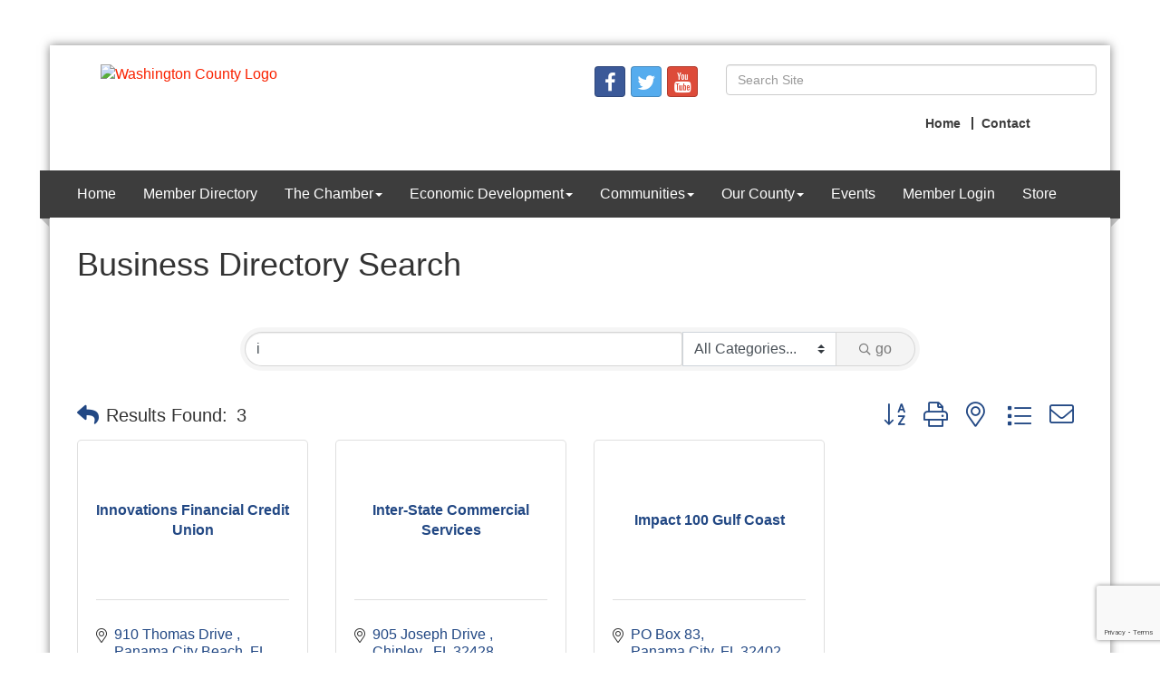

--- FILE ---
content_type: text/html; charset=utf-8
request_url: https://www.washcomall.com/list/searchalpha/i
body_size: 20084
content:


<!DOCTYPE html>
<!--[if lt IE 7]> <html dir="ltr" lang="en-US" class="ie6"> <![endif]-->
<!--[if IE 7]>    <html dir="ltr" lang="en-US" class="ie7"> <![endif]-->
<!--[if IE 8]>    <html dir="ltr" lang="en-US" class="ie8"> <![endif]-->
<!--[if gt IE 8]><!--> <html dir="ltr" lang="en-US"> <!--<![endif]-->

<!-- BEGIN head -->
<head>
<!-- start injected HTML (CCID=3074) -->
<!-- page template: https://www.washcomall.com/publiclayout-nosidebar -->
<meta name="keywords" content="Washington County Chamber of Commerce - FL,Chipley,directory,business search,member search" />
<meta name="description" content="Directory Alpha Search: Washington County Chamber of Commerce - FL | Directory search results for: i" />
<link href="https://www.washcomall.com/integration/customerdefinedcss?_=0gRLDA2" rel="stylesheet" type="text/css" />
<!-- link for rss not inserted -->
<link rel="canonical" href="https://www.washcomall.com/list" />
<!-- end injected HTML -->

	<!--Meta Tags-->
	<meta http-equiv="Content-Type" content="text/html; charset=UTF-8" />
    <meta charset="utf-8">
	<!--Title-->
	<title>Directory Alpha Search: i | Washington County Chamber of Commerce - FL</title>
    <!--Favicon-->
    <link rel="shortcut icon" href="https://chambermaster.blob.core.windows.net/userfiles/UserFiles/chambers/3074/CMS/design_assets/favicon.png" type="image/x-icon" />
        
    <!-- Begin Styles -->    
    <!-- Page Header -->
    <script type="text/javascript">
        var BASE_URL = "//www.washcomall.com/";
        var CMS = CMS || {};
        CMS.Warnings = CMS.Warnings || {};
        CMS.Defaults = CMS.Defaults || {};
    </script>
<link href="/Content/bundles/cms-public-styles?v=D8mNTZ-9UqeGhR8ddDkrI_X_p7u8taSdYzURPHS2JXg1" rel="stylesheet"/>
<script src="/Content/bundles/cms-public-header-scripts?v=yPjNtgpZ8y92tvBtDtdFF4JH0RbMuwi-tJnjLPEBD3o1"></script>
    <script type="text/javascript">
        CMS.jQuery = jQuery.noConflict(true);
    </script>
    
    
    
    
    <link href='https://fonts.googleapis.com/css?family=Oxygen:400,700,300' rel='stylesheet' type='text/css'>
    <meta name="viewport" content="width=device-width, initial-scale=1.0" />
    <!-- ===== Base Template Styles ===== -->
    <link class="cms-style" href="/Themes/Adams/Resources/css/adamsstyles.css" rel="stylesheet">
    <meta name="viewport" content="width=device-width, initial-scale=1" />

    


    <link rel="stylesheet" href="//www.washcomall.com/css/default" type="text/css" media="all" id="theme-style" />

    <!-- Site Header -->
<!-- header data -->
<style>
a {
    color: #F92200;
}
.panel-body a {
    color: #F92200 !important;
}
  
/*-- navigation --*/
@media (min-width: 768px) {
.navbar-nav>li>a {
    padding: 10px 8px;
    font-size: 14px;
  }
  }
@media (min-width: 992px) {
.navbar-nav>li>a {
    padding: 10px 15px;
    font-size: 16px;
  }
  }
@media (min-width: 1200px) {}  
</style>    <!-- End Styles -->
        <script>
            (function (i, s, o, g, r, a, m) {
                i['GoogleAnalyticsObject'] = r; i[r] = i[r] || function () {
                    (i[r].q = i[r].q || []).push(arguments)
                }, i[r].l = 1 * new Date(); a = s.createElement(o),
                m = s.getElementsByTagName(o)[0]; a.async = 1; a.src = g; m.parentNode.insertBefore(a, m)
            })(window, document, 'script', '//www.google-analytics.com/analytics.js', 'ga');

            ga('create', 'UA-3685305-18', 'auto');
            ga('send', 'pageview');
        </script>
    <!-- jQuery first, then Popper.js, then Bootstrap JS -->
    <script src="https://code.jquery.com/jquery-3.7.1.min.js" crossorigin="anonymous"></script>
    <script type="text/javascript" src="https://code.jquery.com/ui/1.13.2/jquery-ui.min.js"></script>
<script src="https://www.washcomall.com/Content/bundles/SEO4?v=jX-Yo1jNxYBrX6Ffq1gbxQahkKjKjLSiGjCSMnG9UuU1"></script>
    <script type="text/javascript" src="https://ajax.aspnetcdn.com/ajax/globalize/0.1.1/globalize.min.js"></script>
    <script type="text/javascript" src="https://ajax.aspnetcdn.com/ajax/globalize/0.1.1/cultures/globalize.culture.en-US.js"></script>
    <!-- Required meta tags -->
    <meta charset="utf-8">
    <meta name="viewport" content="width=device-width, initial-scale=1, shrink-to-fit=no">
    <link rel="stylesheet" href="https://code.jquery.com/ui/1.13.2/themes/base/jquery-ui.css" type="text/css" media="all" />
    <script type="text/javascript">
        var MNI = MNI || {};
        MNI.CurrentCulture = 'en-US';
        MNI.CultureDateFormat = 'M/d/yyyy';
        MNI.BaseUrl = 'https://www.washcomall.com';
        MNI.jQuery = jQuery.noConflict(true);
        MNI.Page = {
            Domain: 'www.washcomall.com',
            Context: 210,
            Category: 0,
            Member: null,
            MemberPagePopup: true
        };
        MNI.LayoutPromise = new Promise(function (resolve) {
            MNI.LayoutResolution = resolve;
        });
        MNI.MemberFilterUrl = 'list';
    </script>


    <script src="https://www.google.com/recaptcha/enterprise.js?render=6LfI_T8rAAAAAMkWHrLP_GfSf3tLy9tKa839wcWa" async defer></script>
    <script>

        const SITE_KEY = '6LfI_T8rAAAAAMkWHrLP_GfSf3tLy9tKa839wcWa';

        // Repeatedly check if grecaptcha has been loaded, and call the callback once it's available
        function waitForGrecaptcha(callback, retries = 10, interval = 1000) {
            if (typeof grecaptcha !== 'undefined' && grecaptcha.enterprise.execute) {
                callback();
            } else if (retries > 0) { 
                setTimeout(() => {
                    waitForGrecaptcha(callback, retries - 1, interval);
                }, interval);
            } else {
                console.error("grecaptcha is not available after multiple attempts");
            }
        }

        // Generates a reCAPTCHA v3 token using grecaptcha.enterprise and injects it into the given form.
        // If the token input doesn't exist, it creates one. Then it executes the callback with the token.
        function setReCaptchaToken(formElement, callback, action = 'submit') {
            grecaptcha.enterprise.ready(function () {
                grecaptcha.enterprise.execute(SITE_KEY, { action: action }).then(function (token) {

                    MNI.jQuery(function ($) {
                        let input = $(formElement).find("input[name='g-recaptcha-v3']");

                        if (input.length === 0) {
                            input = $('<input>', {
                                type: 'hidden',
                                name: 'g-recaptcha-v3',
                                value: token
                            });
                            $(formElement).append(input);
                        }
                        else
                            $(input).val(token);

                        if (typeof callback === 'function') callback(token);
                    })

                });
            });
        }

    </script>




<script src="https://www.washcomall.com/Content/bundles/MNI?v=34V3-w6z5bLW9Yl7pjO3C5tja0TdKeHFrpRQ0eCPbz81"></script>

    <script type="text/javascript" src="https://maps.googleapis.com/maps/api/js?v=3&key=AIzaSyAACLyaFddZFsbbsMCsSY4lq7g6N4ycArE"></script>
    <!-- Bootstrap CSS -->
    <link type="text/css" href="https://www.washcomall.com/Content/SEO4/css/bootstrap/bootstrap-ns.min.css" rel="stylesheet" />
<link href="https://www.washcomall.com/Content/SEO4/css/fontawesome/css/fa.bundle?v=ruPA372u21djZ69Q5Ysnch4rq1PR55j8o6h6btgP60M1" rel="stylesheet"/>
<link href="https://www.washcomall.com/Content/SEO4/css/v4-module.bundle?v=teKUclOSNwyO4iQ2s3q00X0U2jxs0Mkz0T6S0f4p_241" rel="stylesheet"/>
<meta name="referrer" content="origin" />  </head>
 <!-- Begin body -->
<body class="cmsbackground">
    


<div id="page-layout" pageLayout="No Sidebar" pageId=55835>
    



<div class="container wrapper">
    <!--Header -->
    <header class="headerBkg bg-header">
        <div class="row">
            <div class="col-md-3 logo">
                
<div class="page-area  global" pageareaid="Head 0">
    <ul class="cms-widgets">

<li class="cms-widget published " contentid="278832" pageareaid="Head 0" order="0" contenttypeid="8">
        <!--  -->
    
    <div class="cms-image-widget center ">
            <a href="/" >
                    <img style="max-width:100%" alt="Washington County Logo" src="https://chambermaster.blob.core.windows.net/userfiles/UserFiles/chambers/3074/CMS/design_assets/washcologo.jpg">

            </a>
    </div>

    <span style="clear:both;display:block;"></span>
</li>


 

    </ul>
</div>

                
            </div>
            <div class="col-md-9">
                <div class="row">
                    <div class="col-xs-12">
<div class="page-area  global" pageareaid="Head 1">
    <ul class="cms-widgets">
    </ul>
</div>
</div>
                </div>
                <div class="row">
                    <div class="col-md-6">
<div class="page-area  global" pageareaid="Head 2">
    <ul class="cms-widgets">

<li class="cms-widget published " contentid="278809" pageareaid="Head 2" order="0" contenttypeid="9">
        <!--  -->
    
    <div class="cms-cm-icons">
        <ul class="cms-icon-links fixed  icon-links-optional  right " count="3" id="content-278809">
                <li class="cms-icon-link">
                    <a href="https://www.facebook.com/Washington-County-Chamber-of-Commerce-366610893366396/" target=&quot;_blank&quot;>
                        <div class="panel-icon">
                                <i class="fa fa-facebook social-btn" title="Icon Link"></i>
                                                    </div>
                    </a>
                </li>
                <li class="cms-icon-link">
                    <a href="https://twitter.com/WcChamberFl" >
                        <div class="panel-icon">
                                <i class="fa fa-twitter social-btn" title="Icon Link"></i>
                                                    </div>
                    </a>
                </li>
                <li class="cms-icon-link">
                    <a href="https://www.youtube.com/channel/UCE-cpiBq4tDrDX5aBC_FHIA" >
                        <div class="panel-icon">
                                <i class="fa fa-youtube social-btn" title="Icon Link"></i>
                                                    </div>
                    </a>
                </li>
        </ul>
    </div>

    <span style="clear:both;display:block;"></span>
</li>


 

    </ul>
</div>
</div>
                    <div class="col-md-6">
<div class="page-area  global" pageareaid="Head 3">
    <ul class="cms-widgets">

<li class="cms-widget published " contentid="278810" pageareaid="Head 3" order="0" contenttypeid="5">
        <!--  -->
    
    <script type="text/javascript">
        (function ($) {
            $(function () {
                
                if (CMS.Theme != 'Nova') {
                    $('#content-278810').SiteSearch();
                }
            });
        })(CMS.jQuery)
    </script>
    <div class="cms-content cms-search" id="content-278810" state="none">
        <div class="form-group">
            <input type="text" class="form-control" placeholder="Search Site">
        </div>
        <div class="cms-search-results">
            <div class="search-results-wrapper">
                <div class="cms-pages-results">
                    <h4><strong>Pages</strong></h4>
                    <ul></ul>
                </div>
                <div class="cms-members-results">
                    <h4><strong>Members</strong></h4>
                    <ul></ul>
                </div>
                <div class="cms-category-results">
                    <h4><strong>Categories</strong></h4>
                    <ul></ul>
                </div>
                <div class="cms-quicklink-results">
                    <h4><strong>Quicklinks</strong></h4>
                    <ul></ul>
                </div>
                <div class="cms-events-results">
                    <h4><strong>Events</strong></h4>
                    <ul></ul>
                </div>
            </div>
        </div>
    </div>



    <span style="clear:both;display:block;"></span>
</li>


 

    </ul>
</div>
</div>
                </div>
                <div class="row">
                    <div class="col-md-4">
<div class="page-area  global" pageareaid="Head 4">
    <ul class="cms-widgets">
    </ul>
</div>
</div>
                    <div class="col-md-4">
<div class="page-area  global" pageareaid="Head 5">
    <ul class="cms-widgets">
    </ul>
</div>
</div>
                    <div class="col-md-4">
<div class="page-area  global" pageareaid="Head 6">
    <ul class="cms-widgets">

<li class="cms-widget published " contentid="278808" pageareaid="Head 6" order="0" contenttypeid="7">
        <!--  -->
    
    <div class="cms-custom-links">
            <style>

                ul#content-278808.sidebar-nav.horizontal.sidebar-default.custom {
                    background-color: #ffffff;
                }
                ul#content-278808.sidebar-nav.horizontal.sidebar-default.custom li {
                    border-color: #3D3D3D;
                }
                                                ul#content-278808.sidebar-nav.sidebar-default.custom .nav-item a {
                    background-color:#ffffff;
                    border-color:#ffffff;
                    color:#3D3D3D;
                }
            </style>
        <div class="cms-alignment-wrapper center ">
            <ul class="sidebar-nav sidebar-default custom  horizontal " id="content-278808">
                    <li>
                        <div class="nav-item">
                            <a href="/" >
                                <span class="panel-icon">
                                                                            <span class="panel-image"><img class="blank" src="https://devchambermaster.blob.core.windows.net/cms/media/icons/add-icon-flat.png"></span>
                                                                            <span>Home</span>
                                </span>
                            </a>
                        </div>
                    </li>
                    <li>
                        <div class="nav-item">
                            <a href="/contact" >
                                <span class="panel-icon">
                                                                            <span class="panel-image"><img class="blank" src="https://devchambermaster.blob.core.windows.net/cms/media/icons/add-icon-flat.png"></span>
                                                                            <span>Contact</span>
                                </span>
                            </a>
                        </div>
                    </li>
            </ul>
        </div>
    </div>    

    <span style="clear:both;display:block;"></span>
</li>


 

    </ul>
</div>
</div>
                </div>
                <div class="row">
                    <div class="col-xs-12">
<div class="page-area  global" pageareaid="Head 7">
    <ul class="cms-widgets">
    </ul>
</div>
</div>
                </div>
            </div>
            <div class="col-xs-12">
                <div class="row">
                    <div class="col-md-4">
<div class="page-area  global" pageareaid="Head 8">
    <ul class="cms-widgets">
    </ul>
</div>
 </div>
                    <div class="col-md-8">
<div class="page-area  global" pageareaid="Head 9">
    <ul class="cms-widgets">
    </ul>
</div>
 </div>
                </div>
            </div>
            <div class="col-xs-12">
                <div class="row">
                    <div class="col-md-6">
<div class="page-area  global" pageareaid="Head 10">
    <ul class="cms-widgets">
    </ul>
</div>
 </div>
                    <div class="col-md-6">
<div class="page-area  global" pageareaid="Head 11">
    <ul class="cms-widgets">
    </ul>
</div>
 </div>
                </div>
            </div>
        </div>
    </header>
    <!-- Navigation -->
    <nav class="navbar navbar-default" role="navigation">
        <div class="left-edge">
            <div class="left-corner"></div>
        </div>
        <div class="right-edge">
            <div class="right-corner"></div>
        </div>
        <!-- Brand and toggle get grouped for better mobile display -->
        <div class="navbar-header">
            <button type="button" class="navbar-toggle" data-toggle="collapse" data-target="#bs-example-navbar-collapse-1"> <span class="sr-only">Toggle navigation</span> <span class="icon-bar"></span> <span class="icon-bar"></span> <span class="icon-bar"></span></button>
        </div>
        <!-- Collect the nav links, forms, and other content for toggling -->
        <div class="collapse navbar-collapse" id="bs-example-navbar-collapse-1">
            <div id="cm-cms-menu">
                

<ul menu-id="3782" class="nav navbar-nav cms-bootstrap-menu">
                <li ><a href="#" target="_self">Home</a></li>
            <li ><a href="/list/" target="_self">Member Directory</a></li>
            <li class="dropdown">
                <a href="#" class="dropdown-toggle" data-toggle="dropdown" target="_self">The Chamber<b class="caret"></b></a>
                <ul class="dropdown-menu">
                                <li ><a href="/about-us" target="_self">About Us</a></li>
            <li ><a href="/foundation" target="_self">Foundation</a></li>
            <li ><a href="/lead-washington" target="_self">LEAD Washington</a></li>
            <li ><a href="/groups/GroupRoster/chamber-board-2" target="_self">Board of Directors</a></li>
            <li ><a href="/ambassadors-committee" target="_self">Ambassadors Committee</a></li>
            <li ><a href="/chamber-membership" target="_self">Chamber Membership</a></li>
            <li ><a href="/member/newmemberapp/" target="_self">Join Today</a></li>
            <li ><a href="/contact/" target="_self">Contact Us</a></li>
            <li ><a href="/map/" target="_self">Map</a></li>

                </ul>
            </li>
            <li class="dropdown">
                <a href="https://www.wcfledc.com/" class="dropdown-toggle" data-toggle="dropdown" target="_blank">Economic Development<b class="caret"></b></a>
                <ul class="dropdown-menu">
                                <li ><a href="https://www.wcfledc.com/" target="_blank">Economic Development Council</a></li>
            <li ><a href="/key-incentives" target="_self">Key Incentives</a></li>
            <li ><a href="/state-legislators" target="_self">State Legislators</a></li>

                </ul>
            </li>
            <li class="dropdown">
                <a href="#" class="dropdown-toggle" data-toggle="dropdown" target="_self">Communities<b class="caret"></b></a>
                <ul class="dropdown-menu">
                                <li ><a href="/caryville" target="_self">Caryville</a></li>
            <li ><a href="/chipley" target="_self">Chipley</a></li>
            <li ><a href="/ebro" target="_self">Ebro</a></li>
            <li ><a href="/green-head" target="_self">Green Head</a></li>
            <li ><a href="/new-hope" target="_self">New Hope</a></li>
            <li ><a href="/sunny-hills" target="_self">Sunny Hills</a></li>
            <li ><a href="/vernon" target="_self">Vernon</a></li>
            <li ><a href="/wausau" target="_self">Wausau</a></li>

                </ul>
            </li>
            <li class="dropdown">
                <a href="#" class="dropdown-toggle" data-toggle="dropdown" target="_self">Our County<b class="caret"></b></a>
                <ul class="dropdown-menu">
                                <li ><a href="/county-information" target="_self">County Information</a></li>
            <li ><a href="/history" target="_self">History</a></li>
            <li ><a href="/recreation" target="_self">Recreation</a></li>
            <li ><a href="/lifestyle-faith" target="_self">Lifestyle &amp; Faith</a></li>
            <li ><a href="/area-church-info" target="_self">Area Church Info</a></li>
            <li ><a href="/education" target="_self">Education</a></li>
            <li ><a href="/heath-dept.-services" target="_self">Heath Dept. Services</a></li>
            <li ><a href="/utilities-taxes" target="_self">Utilities &amp; Taxes</a></li>
            <li ><a href="/links" target="_self">Links</a></li>

                </ul>
            </li>
            <li ><a href="/events/calendar/" target="_self">Events</a></li>
            <li marker=member-login><a href="/login/" target="_self">Member Login</a></li>
            <li ><a href="/store/" target="_self">Store </a></li>

</ul>


            </div>
        </div>
        <!-- /.navbar-collapse -->
    </nav>
    <!-- /Navigation -->
    <!-- Main Content -->
    

<main>
	
	<div class="row">
		<div class="col-xs-12">
<div class="page-area  global" pageareaid="Layout Top 0">
    <ul class="cms-widgets">
    </ul>
</div>
</div>
	</div>
	<div class="row">
		<div class="col-xs-12">
<div class="page-area  local" pageareaid="1">
    <ul class="cms-widgets">
    </ul>
</div>
</div>
	</div>
	<div class="row">
		<div class="col-xs-12">
<div class="page-area  local" pageareaid="Main">
    <ul class="cms-widgets">

<li class="cms-widget published " contentid="304513" pageareaid="Main" order="0" contenttypeid="6">
        <!-- 
    <span>Generic</span>
 -->
    

    <div class="cms-design-panel" id="content-304513">
<p>    <div id="gzns">
        



<div class="container-fluid gz-search-results">
    <!-- pagetitle and deals buttons row, deals buttons are now removed but leaving div incase we add back in -->
    <div class="d-flex w-100 gz-pagetitle-dealsbuttons">
        <div class="flex-grow-1 gz-pagetitle">
            <h1>Business Directory Search</h1>
        </div>
        

<div class="gz-dealsbuttons"></div>

    </div>

    <!--banner ad -->



<div class="row gz-banner"><div class="col"><div class="mn-banner mn-banner-premier"><div id="mn-banner"><noscript><iframe src="https://www.washcomall.com/sponsors/adsframe?context=210&amp;catgid=0&amp;maxWidth=480&amp;maxHeight=60&amp;max=1&amp;rotate=False" width="480" height="60" scrolling="no" frameborder="0" allowtransparency="true" marginwidth="0" marginheight="0"></iframe></noscript></div></div></div></div>
<script type="text/javascript">
    var _mnisq=_mnisq||[];
    _mnisq.push(["domain","www.washcomall.com"],["context",210],["category",0],["max",5],["rotate",1],["maxWidth",480],["maxHeight",60],["create","mn-banner"]);
    (function(b,d,a,c){b.getElementById(d)||(c=b.getElementsByTagName(a)[0],a=b.createElement(a),a.type="text/javascript",a.async=!0,a.src="https://www.washcomall.com/Content/Script/Ads.min.js",c.parentNode.insertBefore(a,c))})(document,"mni-ads-script","script");
</script>
        

<!-- search bar on several pages, internal components mostly the same but internal components differ-->
  <div class="row gz-directory-search-filters">
        <div class="col">
<form action="https://www.washcomall.com/list/search" id="SearchForm" method="get">                <div class="input-group gz-search-filters">
                <input for="search" type="text" class="form-control gz-search-keyword member-typeahead" aria-label="Search by keyword" placeholder="Keyword" name="q" value="i">
                    <select name="c" class="custom-select gz-search-category" id="category-select" aria-label="Search by Category">
                        <option value="" selected>All Categories...</option>
                        <option  data-slug-id="abstract-title-services-9" value="9">Abstract / Title Services</option><option  data-slug-id="accounting-10" value="10">Accounting</option><option  data-slug-id="agriculture-11" value="11">Agriculture</option><option  data-slug-id="animal-preserve-204" value="204">Animal Preserve</option><option  data-slug-id="architects-2" value="2">Architects</option><option  data-slug-id="arena-rental-13" value="13">Arena Rental</option><option  data-slug-id="attorney-14" value="14">Attorney</option><option  data-slug-id="auto-parts-4" value="4">Auto Parts</option><option  data-slug-id="auto-repair-towing-16" value="16">Auto Repair / Towing</option><option  data-slug-id="banks-21" value="21">Banks</option><option  data-slug-id="bbq-family-style-142" value="142">BBQ/Family Style</option><option  data-slug-id="bed-bath-101" value="101">Bed &amp; Bath</option><option  data-slug-id="better-business-bureau-6" value="6">BETTER BUSINESS BUREAU</option><option  data-slug-id="beverage-distributor-24" value="24">Beverage Distributor</option><option  data-slug-id="building-supplies-26" value="26">Building Supplies</option><option  data-slug-id="charter-fishing-29" value="29">CHARTER FISHING</option><option  data-slug-id="chiropractor-128" value="128">Chiropractor</option><option  data-slug-id="chiropractor-31" value="31">CHIROPRACTOR</option><option  data-slug-id="churches-193" value="193">Churches</option><option  data-slug-id="cleaning-services-33" value="33">CLEANING SERVICES</option><option  data-slug-id="clothing-34" value="34">CLOTHING</option><option  data-slug-id="commercial-photography-39" value="39">COMMERCIAL PHOTOGRAPHY</option><option  data-slug-id="community-services-194" value="194">Community Services</option><option  data-slug-id="computer-repairs-176" value="176">COMPUTER REPAIRS</option><option  data-slug-id="computer-repairs-networking-43" value="43">Computer Repairs/Networking</option><option  data-slug-id="computer-web-site-design-170" value="170">COMPUTER-WEB SITE DESIGN</option><option  data-slug-id="construction-44" value="44">CONSTRUCTION</option><option  data-slug-id="consultants-45" value="45">CONSULTANTS</option><option  data-slug-id="convenience-store-48" value="48">Convenience Store</option><option  data-slug-id="convenience-store-farm-supply-49" value="49">CONVENIENCE STORE/FARM SUPPLY</option><option  data-slug-id="copier-sales-service-51" value="51">COPIER SALES &amp; SERVICE</option><option  data-slug-id="county-government-76" value="76">County Government</option><option  data-slug-id="county-judge-52" value="52">COUNTY JUDGE</option><option  data-slug-id="credit-unions-22" value="22">Credit Unions</option><option  data-slug-id="deli-sandwiches-giftshop-cakes-53" value="53">DELI SANDWICHES/GIFTSHOP/CAKES</option><option  data-slug-id="dentists-54" value="54">Dentists</option><option  data-slug-id="electronics-58" value="58">ELECTRONICS</option><option  data-slug-id="embroidery-imprinted-shirts-je-59" value="59">EMBROIDERY-IMPRINTED SHIRTS, JE</option><option  data-slug-id="engineering-61" value="61">ENGINEERING</option><option  data-slug-id="fast-food-144" value="144">Fast Food</option><option  data-slug-id="financial-services-64" value="64">Financial Services</option><option  data-slug-id="floor-coverings-66" value="66">FLOOR COVERINGS</option><option  data-slug-id="florist-67" value="67">FLORIST</option><option  data-slug-id="food-seasonings-172" value="172">FOOD- SEASONINGS</option><option  data-slug-id="funeral-services-69" value="69">FUNERAL SERVICES</option><option  data-slug-id="furniture-70" value="70">FURNITURE</option><option  data-slug-id="gas-oil-71" value="71">GAS/OIL</option><option  data-slug-id="general-contractors-72" value="72">GENERAL CONTRACTORS</option><option  data-slug-id="gift-shop-74" value="74">Gift Shop</option><option  data-slug-id="gifts-collectibles-68" value="68">GIFTS &amp; COLLECTIBLES</option><option  data-slug-id="glass-auto-residential-commerci-75" value="75">GLASS-AUTO/RESIDENTIAL/COMMERCI</option><option  data-slug-id="groceries-78" value="78">Groceries</option><option  data-slug-id="hair-salon-79" value="79">Hair Salon</option><option  data-slug-id="hardware-store-81" value="81">Hardware Store</option><option  data-slug-id="health-fitness-82" value="82">Health &amp; Fitness</option><option  data-slug-id="health-clinic-109" value="109">Health Clinic</option><option  data-slug-id="health-clinic-198" value="198">HEALTH CLINIC</option><option  data-slug-id="heating-cooling-84" value="84">Heating / Cooling</option><option  data-slug-id="highway-markings-85" value="85">HIGHWAY MARKINGS</option><option  data-slug-id="home-health-services-86" value="86">Home Health Services</option><option  data-slug-id="home-repair-maintenance-87" value="87">Home Repair / Maintenance</option><option  data-slug-id="hospice-187" value="187">HOSPICE</option><option  data-slug-id="hospice-199" value="199">HOSPICE</option><option  data-slug-id="hospitals-88" value="88">Hospitals</option><option  data-slug-id="hotel-motel-112" value="112">Hotel / Motel</option><option  data-slug-id="hunting-preserve-91" value="91">Hunting Preserve</option><option  data-slug-id="hunting-fishing-138" value="138">Hunting/Fishing</option><option  data-slug-id="insurance-auto-home-life-94" value="94">INSURANCE-AUTO/HOME/LIFE</option><option  data-slug-id="insurance-medical-95" value="95">INSURANCE-MEDICAL</option><option  data-slug-id="jewelry-98" value="98">Jewelry</option><option  data-slug-id="landscape-equipment-99" value="99">Landscape Equipment</option><option  data-slug-id="lunch-145" value="145">Lunch</option><option  data-slug-id="marketing-public-relations-104" value="104">Marketing / Public Relations</option><option  data-slug-id="martial-arts-105" value="105">Martial  Arts</option><option  data-slug-id="medical-106" value="106">Medical</option><option  data-slug-id="mexican-146" value="146">Mexican</option><option  data-slug-id="non-profit-192" value="192">Non-Profit</option><option  data-slug-id="non-profit-5" value="5">NON-PROFIT</option><option  data-slug-id="nursery-landscaping-116" value="116">Nursery / Landscaping</option><option  data-slug-id="nursing-home-rehab-center-117" value="117">Nursing Home / Rehab Center</option><option  data-slug-id="nutrition-weight-management-181" value="181">NUTRITION &amp; WEIGHT MANAGEMENT</option><option  data-slug-id="office-equipment-supplies-118" value="118">Office Equipment / Supplies</option><option  data-slug-id="office-supplies-191" value="191">OFFICE SUPPLIES</option><option  data-slug-id="oil-lube-service-120" value="120">Oil / Lube Service</option><option  data-slug-id="optometrists-121" value="121">Optometrists</option><option  data-slug-id="organization-profit-206" value="206">ORGANIZATION - PROFIT</option><option  data-slug-id="paving-concrete-sitework-122" value="122">Paving/Concrete/Sitework</option><option  data-slug-id="pawn-shop-123" value="123">Pawn Shop</option><option  data-slug-id="pharmacy-125" value="125">Pharmacy</option><option  data-slug-id="photography-216" value="216">Photography</option><option  data-slug-id="physical-therapy-108" value="108">Physical Therapy</option><option  data-slug-id="physician-127" value="127">Physician</option><option  data-slug-id="pizza-sandwiches-147" value="147">Pizza/Sandwiches</option><option  data-slug-id="plumbing-130" value="130">Plumbing</option><option  data-slug-id="print-newspaper-114" value="114">Print Newspaper</option><option  data-slug-id="produce-market-131" value="131">Produce Market</option><option  data-slug-id="propane-7" value="7">PROPANE</option><option  data-slug-id="real-estate-company-133" value="133">Real Estate Company</option><option  data-slug-id="recreation-136" value="136">Recreation</option><option  data-slug-id="restaurant-buffet-menu-211" value="211">RESTAURANT-BUFFET &amp; MENU</option><option  data-slug-id="rv-parks-149" value="149">RV Parks</option><option  data-slug-id="sales-body-shop-17" value="17">SALES &amp; BODY SHOP</option><option  data-slug-id="santa-mrs-claus-184" value="184">SANTA &amp; MRS. CLAUS</option><option  data-slug-id="satellite-sales-42" value="42">SATELLITE SALES</option><option  data-slug-id="schools-151" value="151">Schools</option><option  data-slug-id="schools-200" value="200">SCHOOLS</option><option  data-slug-id="small-business-development-201" value="201">Small Business Development</option><option  data-slug-id="specialty-clinic-110" value="110">Specialty Clinic</option><option  data-slug-id="state-government-207" value="207">State Government</option><option  data-slug-id="surveyors-156" value="156">Surveyors</option><option  data-slug-id="tanning-waxing-massage-80" value="80">Tanning / Waxing / Massage</option><option  data-slug-id="technology-firm-158" value="158">Technology Firm</option><option  data-slug-id="theater-195" value="195">Theater</option><option  data-slug-id="thrift-shop-160" value="160">Thrift Shop</option><option  data-slug-id="timber-company-161" value="161">Timber Company</option><option  data-slug-id="tire-service-18" value="18">Tire Service</option><option  data-slug-id="title-insurance-96" value="96">Title Insurance</option><option  data-slug-id="town-government-197" value="197">Town Government</option><option  data-slug-id="union-employer-rep-218" value="218">Union/Employer Rep. </option><option  data-slug-id="used-cars-sales-19" value="19">Used Cars / Sales</option><option  data-slug-id="utilities-164" value="164">Utilities</option><option  data-slug-id="veterinarian-165" value="165">Veterinarian</option><option  data-slug-id="winery-167" value="167">Winery</option><option  data-slug-id="women-s-health-205" value="205">WOMEN&#39;S HEALTH</option>
                    </select>
                                
                
                
                
                <span><input type="hidden" name="sa" value="False" /></span>
                <div class="input-group-append">
                    <button class="btn gz-search-btn" type="submit" role="search" aria-label="Search Submit"><i class="gz-far gz-fa-search"></i>go</button>
                </div>
                </div>
</form>            <!-- badge pills, these display if keyword or items in search are selected, not sure if they only need to display on the results page or both the main page and results -->    
            <div class="gz-search-pills">
                
                
            </div>   
            <input type="hidden" name="catgId" id="catgId" />
        </div>    
  </div>


       <!-- results count and sort -->
      <div class="row gz-toolbar">
          <div class="col">
               <div class="btn-toolbar justify-content-between gz-results-toolbar" role="toolbar" aria-label="Toolbar with button groups">
                    <div class="input-group gz-results-found">
                         <div class="input-group-text gz-results-found-text" id="results-found">
                              <a class="gz-page-return" href="https://www.washcomall.com/list" role="button" title="Back to Search"><i class="gz-fas gz-fa-reply"></i></a>
                              <span class="gz-subtitle gz-results-title">Results Found: </span>
                              <span class="gz-subtitle gz-results-count">3</span>
                         </div>
                    </div>
                    <div class="gz-toolbar-buttons" >
                         <div class="btn-group gz-toolbar-group" role="group" aria-describedby="buttongroup" id="sorting"><span id="buttongroup" class="sr-only">Button group with nested dropdown</span>
                                  <a type="button" class="gz-sort-alpha" role="button" title="Sort by A-Z" href="https://www.washcomall.com/list/search?q=i&amp;o=alpha&amp;an=True"><i class="gz-fal gz-fa-sort-alpha-down"></i><i class="gz-fal gz-fa-sort-alpha-up"></i><i class="gz-fal gz-fa-sort-numeric-down"></i></a>

                              <a class="gz-toolbar-btn" role="button" rel="nofollow" href="https://www.washcomall.com/list/searchalpha/i?rendermode=print" title="Print" onclick="return!MNI.Window.Print(this)"><i class="gz-fal gz-fa-print"></i></a>
                              <a class="gz-toolbar-btn" role="button" href="https://www.washcomall.com/list/search?q=i&amp;o=&amp;an=True&amp;dm=True" title="View on Map"><i class="gz-fal gz-fa-map-marker-alt"></i></a>
                              <a href="#" class="gz-view-btn gz-cards-view gz-toolbar-btn active" role="button" title="Card View"><i class="gz-fal gz-fa-th"></i></a>
                              <a href="#" class="gz-view-btn gz-list-view gz-toolbar-btn" role="button" title="List View"><i class="gz-fal gz-fa-list"></i></a>
                                  <form id="gz-directory-contactform" action="https://www.washcomall.com/inforeq/contactmembers" method="post" target="_blank" style="display:inline">
                                    <input type="hidden" name="targets" value="1020|1118|1151" />
                                    <input type="hidden" name="command" value="addMembers" />
                                    <a class="gz-toolbar-btn" role="button" href="#" title="Contact These Businesses"><i class="gz-fal gz-fa-envelope"></i></a>
                                  </form>
                         </div>
                    </div>
               </div>
          </div>
      </div>
<div class="row gz-cards gz-results-cards">
    <!-- start of first card, use this markup and repeat for each one-->
    <div class="gz-list-card-wrapper col-sm-6 col-md-4">

<script type="text/javascript">
    MNI.jQuery(function ($) {
        $(document).ready(function () {
            $('.gz-member-description').hover(
                function () {
                    var descElem = $(this);
                    var toolTipElem = descElem.parent().find('.tooltiptext');
                    var tolerance = 5; // The following check needs some tolerance due to varying pixel sizes setup
                    var isTruncated = descElem[0].scrollHeight > (descElem[0].clientHeight + tolerance);
                    if (isTruncated) toolTipElem.addClass('show');
                });
            $('.gz-list-card-wrapper .card-body').hover(
                function () {
                    // Do nothing. Hover In handled in above element selector. Hover Out handled below
                },
                function () {
                    $(this).parent().find('.tooltiptext.show').removeClass('show');
                }
            );
        });
    });
</script>
<div class="card gz-results-card gz-web-participation-30 gz-no-logo gz-nonsponsor" data-memid="1020" data-gz-wp="Gold">
    <div class="card-header">
        <a href="https://www.washcomall.com/list/member/innovations-financial-credit-union-1020" target="_blank" alt="Innovations Financial Credit Union ">
                <span class="gz-img-placeholder">Innovations Financial Credit Union </span>
            </a>
        <!-- if no image, omit img and display span of text <span class="gz-img-placeholder">Charter Communications</span> -->
        <!--if membership type display span, add class of membership type next to .gz-membership-type -->
        
    </div>
    <div class="card-body gz-card-top">
        <h5 class="card-title gz-card-title" itemprop="name">
            <a href="https://www.washcomall.com/list/member/innovations-financial-credit-union-1020" target="_blank" alt="Innovations Financial Credit Union ">Innovations Financial Credit Union </a>
        </h5>
    </div>
    <div class="card-body gz-results-card-body">
        <ul class="list-group list-group-flush">
                <li class="list-group-item gz-card-address">
                    <a href="https://www.google.com/maps?q=910%20Thomas%20Drive%20,%20Panama%20City%20Beach,%20FL,%2032408" onclick="MNI.Hit.MemberMap(1020)" target="_blank" class="card-link">
                        <i class="gz-fal gz-fa-map-marker-alt"></i>
                        <span class="gz-street-address" itemprop="streetAddress">910 Thomas Drive </span>
                        
                        
                        
                        <div itemprop="citystatezip">
                            <span class="gz-address-city">Panama City Beach</span>
                            <span>FL</span>
                            <span>32408</span>
                        </div>
                    </a>
                </li>
            <li class="list-group-item gz-card-phone">
                <a href="tel:8502334400" class="card-link"><i class="gz-fal gz-fa-phone"></i><span>(850) 233-4400</span></a>
            </li>
            
        </ul>
    </div>
    <!--if membership deals buttons are activated display card footer, if not omit entire footer-->
</div>
</div><div class="gz-list-card-wrapper col-sm-6 col-md-4">

<script type="text/javascript">
    MNI.jQuery(function ($) {
        $(document).ready(function () {
            $('.gz-member-description').hover(
                function () {
                    var descElem = $(this);
                    var toolTipElem = descElem.parent().find('.tooltiptext');
                    var tolerance = 5; // The following check needs some tolerance due to varying pixel sizes setup
                    var isTruncated = descElem[0].scrollHeight > (descElem[0].clientHeight + tolerance);
                    if (isTruncated) toolTipElem.addClass('show');
                });
            $('.gz-list-card-wrapper .card-body').hover(
                function () {
                    // Do nothing. Hover In handled in above element selector. Hover Out handled below
                },
                function () {
                    $(this).parent().find('.tooltiptext.show').removeClass('show');
                }
            );
        });
    });
</script>
<div class="card gz-results-card gz-web-participation-10 gz-no-logo gz-nonsponsor" data-memid="1118" data-gz-wp="Basic">
    <div class="card-header">
        <a href="https://www.washcomall.com/list/member/inter-state-commercial-services-chipley-1118" target="_blank" alt="Inter-State Commercial Services">
                <span class="gz-img-placeholder">Inter-State Commercial Services</span>
            </a>
        <!-- if no image, omit img and display span of text <span class="gz-img-placeholder">Charter Communications</span> -->
        <!--if membership type display span, add class of membership type next to .gz-membership-type -->
        
    </div>
    <div class="card-body gz-card-top">
        <h5 class="card-title gz-card-title" itemprop="name">
            <a href="https://www.washcomall.com/list/member/inter-state-commercial-services-chipley-1118" target="_blank" alt="Inter-State Commercial Services">Inter-State Commercial Services</a>
        </h5>
    </div>
    <div class="card-body gz-results-card-body">
        <ul class="list-group list-group-flush">
                <li class="list-group-item gz-card-address">
                    <a href="https://www.google.com/maps?q=905%20Joseph%20Drive%20,%20Chipley%20,%20FL,%2032428" onclick="MNI.Hit.MemberMap(1118)" target="_blank" class="card-link">
                        <i class="gz-fal gz-fa-map-marker-alt"></i>
                        <span class="gz-street-address" itemprop="streetAddress">905 Joseph Drive </span>
                        
                        
                        
                        <div itemprop="citystatezip">
                            <span class="gz-address-city">Chipley </span>
                            <span>FL</span>
                            <span>32428</span>
                        </div>
                    </a>
                </li>
            <li class="list-group-item gz-card-phone">
                <a href="tel:8506380109" class="card-link"><i class="gz-fal gz-fa-phone"></i><span>(850) 638-0109</span></a>
            </li>
            
        </ul>
    </div>
    <!--if membership deals buttons are activated display card footer, if not omit entire footer-->
</div>
</div><div class="gz-list-card-wrapper col-sm-6 col-md-4">

<script type="text/javascript">
    MNI.jQuery(function ($) {
        $(document).ready(function () {
            $('.gz-member-description').hover(
                function () {
                    var descElem = $(this);
                    var toolTipElem = descElem.parent().find('.tooltiptext');
                    var tolerance = 5; // The following check needs some tolerance due to varying pixel sizes setup
                    var isTruncated = descElem[0].scrollHeight > (descElem[0].clientHeight + tolerance);
                    if (isTruncated) toolTipElem.addClass('show');
                });
            $('.gz-list-card-wrapper .card-body').hover(
                function () {
                    // Do nothing. Hover In handled in above element selector. Hover Out handled below
                },
                function () {
                    $(this).parent().find('.tooltiptext.show').removeClass('show');
                }
            );
        });
    });
</script>
<div class="card gz-results-card gz-web-participation-10 gz-no-logo gz-nonsponsor" data-memid="1151" data-gz-wp="Basic">
    <div class="card-header">
        <a href="https://www.washcomall.com/list/member/impact-100-gulf-coast-1151" target="_blank" alt="Impact 100 Gulf Coast">
                <span class="gz-img-placeholder">Impact 100 Gulf Coast</span>
            </a>
        <!-- if no image, omit img and display span of text <span class="gz-img-placeholder">Charter Communications</span> -->
        <!--if membership type display span, add class of membership type next to .gz-membership-type -->
        
    </div>
    <div class="card-body gz-card-top">
        <h5 class="card-title gz-card-title" itemprop="name">
            <a href="https://www.washcomall.com/list/member/impact-100-gulf-coast-1151" target="_blank" alt="Impact 100 Gulf Coast">Impact 100 Gulf Coast</a>
        </h5>
    </div>
    <div class="card-body gz-results-card-body">
        <ul class="list-group list-group-flush">
                <li class="list-group-item gz-card-address">
                    <a href="https://www.google.com/maps?q=PO%20Box%2083,%20Panama%20City,%20FL,%2032402" onclick="MNI.Hit.MemberMap(1151)" target="_blank" class="card-link">
                        <i class="gz-fal gz-fa-map-marker-alt"></i>
                        <span class="gz-street-address" itemprop="streetAddress">PO Box 83</span>
                        
                        
                        
                        <div itemprop="citystatezip">
                            <span class="gz-address-city">Panama City</span>
                            <span>FL</span>
                            <span>32402</span>
                        </div>
                    </a>
                </li>
            <li class="list-group-item gz-card-phone">
                <a href="tel:8505278022" class="card-link"><i class="gz-fal gz-fa-phone"></i><span>(850) 527-8022</span></a>
            </li>
            
        </ul>
    </div>
    <!--if membership deals buttons are activated display card footer, if not omit entire footer-->
</div>
</div>
</div><!-- end of cards row --> 

    <div class="row gz-footer-navigation" role="navigation">
        <div class="col">
            <a href="https://www.washcomall.com/list/">Business Directory</a>
            
            <a href="https://www.washcomall.com/events/">Events Calendar</a>
            <a href="https://www.washcomall.com/hotdeals/">Hot Deals</a>
            <a href="https://www.washcomall.com/MemberToMember/">Member To Member Deals</a>
            
            <a href="https://www.washcomall.com/jobs/">Job Postings</a>
            <a href="https://www.washcomall.com/contact/">Contact Us</a>
            
            
            
        </div>
    </div>

    <div class="row gz-footer-logo">
        <div class="col text-center">
            <a href="http://www.growthzone.com/" target="_blank">
                <img alt="GrowthZone - Membership Management Software" src="https://public.chambermaster.com/content/images/powbyCM_100x33.png" border="0">
            </a>
        </div>
    </div>
</div><!-- container fluid close -->

        
    <script type="text/javascript">
        MNI.DEFAULT_LISTING = 0;
        (function ($) {
            $(function () {
                $('#gz-directory-contactform .gz-toolbar-btn').click(function (e) {
                    e.preventDefault();
                    $('#gz-directory-contactform').submit();
                });
            });
        })(MNI.jQuery);
    </script>

        <!-- JavaScript for Bootstrap 4 components -->
        <!-- js to make 4 column layout instead of 3 column when the module page content area is larger than 950, this is to accomodate for full-width templates and templates that have sidebars-->
        <script type="text/javascript">
            (function ($) {
                $(function () {
                    var $gzns = $('#gzns');
                    var $info = $('#gzns').find('.col-sm-6.col-md-4');
                    if ($gzns.width() > 950) {
                        $info.addClass('col-lg-3');
                    }

                    var store = window.localStorage;
                    var key = "2-list-view";
                    var printKey = "24-list-view";
                    $('.gz-view-btn').click(function (e) {
                        e.preventDefault();
                        $('.gz-view-btn').removeClass('active');
                        $(this).addClass('active');
                        if ($(this).hasClass('gz-list-view')) {
                            store.setItem(key, true);
                            store.setItem(printKey, true);
                            $('.gz-list-card-wrapper').removeClass('col-sm-6 col-md-4').addClass('gz-list-col');
                        } else {
                            store.setItem(key, false);
                            store.setItem(printKey, false);
                            $('.gz-list-card-wrapper').addClass('col-sm-6 col-md-4').removeClass('gz-list-col');
                        }
                    });
                    
                    var isListView = store.getItem(key) == null ? MNI.DEFAULT_LISTING : store.getItem(key) == "true";
                    if (isListView) $('.gz-view-btn.gz-list-view').click();
                    store.setItem(printKey, isListView);
                    MNI.LayoutResolution();

                    (function ($modal) {
                        if ($modal[0]) {
                            $('#gz-info-contactfriend').on('shown.bs.modal', function (e) {
                                $modal.css('max-height', $(window).height() + 'px');
                                $modal.addClass('isLoading');
                                $.ajax({ url: MNI.BaseUrl + '/inforeq/contactFriend?itemType='+MNI.ITEM_TYPE+'&itemId='+MNI.ITEM_ID })
                                    .then(function (r) {
                                        $modal.find('.modal-body')
                                            .html($.parseHTML(r.Html));
                                        $modal.removeClass('isLoading');
                                        $('#gz-info-contactfriend').addClass('in');
                                        $.getScript("https://www.google.com/recaptcha/api.js");
                                    });
                            });
                            $('#gz-info-contactfriend .send-btn').click(function () {
                                var $form = $modal.find('form');
                                $modal.addClass('isLoading');
                                $.ajax({
                                    url: $form.attr('action'),
                                    type: 'POST',
                                    data: $form.serialize(),
                                    dataType: 'json'
                                }).then(function (r) {
                                    if (r.Success) $('#gz-info-contactfriend').modal('hide');
                                    else $modal.find('.modal-body').html($.parseHTML(r.Html));
                                    $.getScript("https://www.google.com/recaptcha/api.js");
                                    $modal.removeClass('isLoading');
                                });
                            });
                        }
                    })($('#gz-info-contactfriend .modal-content'));

                    (function ($modal) {
                        if ($modal[0]) {
                            $('#gz-info-subscribe').on('shown.bs.modal', function (e) {
                            $('#gz-info-subscribe .send-btn').show();
                            $modal.addClass('isLoading');
                                $.ajax({ url: MNI.SUBSCRIBE_URL })
                                .then(function (r) {
                                    $modal.find('.modal-body')
                                        .html(r);

                                    $modal.removeClass('isLoading');
                                });
                            });
                            $('#gz-info-subscribe .send-btn').click(function () {
                                var $form = $modal.find('form');
                                $modal.addClass('isLoading');

                                waitForGrecaptcha(() => {
                                    setReCaptchaToken($form, () => {
                                        $.ajax({
                                            url: $form.attr('action'),
                                            type: 'POST',
                                            data: $form.serialize()
                                        }).then(function (r) {
                                            if (r.toLowerCase().search('thank you') != -1) {
                                                $('#gz-info-subscribe .send-btn').hide();
                                            }
                                            $modal.find('.modal-body').html(r);
                                            $modal.removeClass('isLoading');
                                        });
                                    }, "hotDealsSubscribe");
                                })                        
                            });
                        }
                    })($('#gz-info-subscribe .modal-content'));

                    (function ($modal) {
                        $('#gz-info-calendarformat').on('shown.bs.modal', function (e) {
                            var backdropElem = "<div class=\"modal-backdrop fade in\" style=\"height: 731px;\" ></div >";
                            $('#gz-info-calendarformat').addClass('in');                           
                            if (!($('#gz-info-calendarformat .modal-backdrop').length)) {
                                $('#gz-info-calendarformat').prepend(backdropElem);
                            }
                            else {
                                $('#gz-info-calendarformat .modal-backdrop').addClass('in');
                            }
                        });
                        $('#gz-info-calendarformat').on('hidden.bs.modal', function (e) {
                            $('#gz-info-calendarformat').removeClass('in');
                            $('#gz-info-calendarformat .modal-backdrop').remove();
                        });
                        if ($modal[0]) {
                            $('.calendarLink').click(function (e) {
                                $('#gz-info-calendarformat').modal('hide');
                            });
                        }
                    })($('#gz-info-calendarformat .modal-content'));

                    // Constructs the Find Members type ahead suggestion engine. Tokenizes on the Name item in the remote return object. Case Sensitive usage.
                    var members = new Bloodhound({
                        datumTokenizer: Bloodhound.tokenizers.whitespace,
                        queryTokenizer: Bloodhound.tokenizers.whitespace,
                        remote: {
                            url: MNI.BaseUrl + '/list/find?q=%searchTerm',
                            wildcard: '%searchTerm',
                            replace: function () {
                                var q = MNI.BaseUrl + '/list/find?q=' + encodeURIComponent($('.gz-search-keyword').val());
                                var categoryId = $('#catgId').val();
                                var quickLinkId = $('#qlId').val();
                                if (categoryId) {
                                    q += "&catgId=" + encodeURIComponent(categoryId);
                                }
                                if (quickLinkId) {
                                    q += "&qlid=" + encodeURIComponent(quickLinkId);
                                }
                                return q;
                            }
                        }
                    });

                    // Initializing the typeahead using the Bloodhound remote dataset. Display the Name and Type from the dataset via the suggestion template. Case sensitive.
                    $('.member-typeahead').typeahead({
                        hint: false,
                    },
                        {
                            display: 'Name',
                            source: members,
                            limit: Infinity,
                            templates: {
                                suggestion: function (data) { return '<div class="mn-autocomplete"><span class="mn-autocomplete-name">' + data.Name + '</span></br><span class="mn-autocomplete-type">' + data.Type + '</span></div>' }
                            }
                    });

                    $('.member-typeahead').on('typeahead:selected', function (evt, item) {
                        var openInNewWindow = MNI.Page.MemberPagePopup
                        var doAction = openInNewWindow ? MNI.openNewWindow : MNI.redirectTo;

                        switch (item.ResultType) {
                            case 1: // AutocompleteSearchResultType.Category
                                doAction(MNI.Path.Category(item.SlugWithID));
                                break;
                            case 2: // AutocompleteSearchResultType.QuickLink
                                doAction(MNI.Path.QuickLink(item.SlugWithID));
                                break;
                            case 3: // AutocompleteSearchResultType.Member
                                if (item.MemberPageAction == 1) {
                                    MNI.logHitStat("mbrws", item.ID).then(function () {
                                        var location = item.WebParticipation < 10 ? MNI.Path.MemberKeywordSearch(item.Name) : MNI.Path.Member(item.SlugWithID);
                                        doAction(location);
                                    });
                                }
                                else {
                                    var location = item.WebParticipation < 10 ? MNI.Path.MemberKeywordSearch(item.Name) : MNI.Path.Member(item.SlugWithID);
                                    doAction(location);
                                }
                                break;
                        }
                    })

                    $('#category-select').change(function () {
                        // Store the category ID in a hidden field so the remote fetch can use it when necessary
                        var categoryId = $('#category-select option:selected').val();
                        $('#catgId').val(categoryId);
                        // Don't rely on prior locally cached data when the category is changed.
                        $('.member-typeahead').typeahead('destroy');
                        $('.member-typeahead').typeahead({
                            hint: false,
                        },
                            {
                                display: 'Name',
                                source: members,
                                limit: Infinity,
                                templates: {
                                    suggestion: function (data) { return '<div class="mn-autocomplete"><span class="mn-autocomplete-name">' + data.Name + '</span></br><span class="mn-autocomplete-type">' + data.Type + '</span></div>' }
                                }
                            });
                    });
                    MNI.Plugins.AutoComplete.Init('#mn-search-geoip input', { path: '/' + MNI.MemberFilterUrl + '/find-geographic' });
                });
            })(MNI.jQuery);
        </script>
    </div>
</p>
    </div>

    <span style="clear:both;display:block;"></span>
</li>


 

    </ul>
</div>
</div>
	</div>
	<div class="row">
		<div class="col-md-6">
<div class="page-area  local" pageareaid="2">
    <ul class="cms-widgets">
    </ul>
</div>
</div>
		<div class="col-md-6">
<div class="page-area  local" pageareaid="3">
    <ul class="cms-widgets">
    </ul>
</div>
</div>
	</div>
	<div class="row">
		<div class="col-md-4">
<div class="page-area  local" pageareaid="4">
    <ul class="cms-widgets">
    </ul>
</div>
</div>
		<div class="col-md-4">
<div class="page-area  local" pageareaid="5">
    <ul class="cms-widgets">
    </ul>
</div>
</div>
		<div class="col-md-4">
<div class="page-area  local" pageareaid="6">
    <ul class="cms-widgets">
    </ul>
</div>
</div>
	</div>
	<div class="row">
		<div class="col-xs-12">
<div class="page-area  global" pageareaid="Layout Bottom 0">
    <ul class="cms-widgets">
    </ul>
</div>
</div>
	</div>
</main>

    <!-- Footer -->
    <footer class="footer">
        <div class="row">
            <div class="col-sm-6">
                
<div class="page-area  global" pageareaid="Footer 0">
    <ul class="cms-widgets">

<li class="cms-widget published " contentid="278812" pageareaid="Footer 0" order="0" contenttypeid="6">
        <!-- 
    <span>Generic With Style</span>
 -->
    

        <style>
            #content-278812 .panel.custom {
                border-color: #3D3D3D;
            }
            #content-278812 .panel.custom .panel-heading,
            #content-278812 .panel.custom .panel-title {
                color: #e0dbdb;
                background-color: #3D3D3D;
                border-color: #3D3D3D;
            }
            #content-278812 .panel.custom.panel-line,
            #content-278812 .panel.custom.panel-line .panel-body,
            #content-278812 .panel.custom.panel-homesection,
            #content-278812 .panel.custom.panel-homesection .panel-body {
                background-color: #3D3D3D;
                color: #e0dbdb;
            }
            #content-278812 .panel.custom.panel-line .panel-body a,
            #content-278812 .panel.custom.panel-line .panel-body p,
            #content-278812 .panel.custom.panel-homesection .panel-body a {
                color: #e0dbdb;
            }
            #content-278812 .panel.custom.panel-line .panel-heading {
                border-bottom: 1px solid #e0dbdb;
            }
			#content-278812 .panel.custom.image-overlay {
                color: #e0dbdb;
            }
			#content-278812 .panel.custom.image-overlay .panel-body {
                background-color: #3D3D3D;
            }
			#content-278812 .panel.custom.image-overlay a#overlay-link {
                color: #e0dbdb;
            }
			

            
            #content-278812 .panel.custom.panel-homesection .panel-title {
                border-color: #e0dbdb;
            }
        </style>
    <div class="cms-design-panel" id="content-278812">
            <div class="panel panel-default custom  panel-line ">
                <div class="panel-heading ">
    <h3 class="panel-title">
        <span class="panel-icon">
                            <span class="panel-image"><img class="blank" src="https://devchambermaster.blob.core.windows.net/cms/media/icons/add-icon-flat.png" alt="Quicklinks" title="Quicklinks" /></span>
        </span>
            <span class="panel-text">Quicklinks</span>
    </h3>
                </div>
                <div class="panel-body">
                    
                </div>
            </div>
    </div>

    <span style="clear:both;display:block;"></span>
</li>


 


<li class="cms-widget published " contentid="278813" pageareaid="Footer 0" order="1" contenttypeid="9">
        <!--  -->
    
    <div class="cms-cm-icons">
        <ul class="cms-icon-links full-width  icon-links-secondary  center " count="4" id="content-278813">
                <li class="cms-icon-link">
                    <a href="https://darksky.net/forecast/30.7769,-85.5526/us12/en" >
                        <div class="panel-icon">
                                                            <span class="panel-image"><img class="flat" src="https://devchambermaster.blob.core.windows.net/cms/media/icons/module/Flat-Mono-1/weather.png" title="Weather"></span>
                        </div>
                            <span class="cms-icon-title">Weather</span>
                    </a>
                </li>
                <li class="cms-icon-link">
                    <a href="/map/" >
                        <div class="panel-icon">
                                <i class="fa fa-map-marker" title="Map"></i>
                                                    </div>
                            <span class="cms-icon-title">Map</span>
                    </a>
                </li>
                <li class="cms-icon-link">
                    <a href="/links" >
                        <div class="panel-icon">
                                <i class="fa fa-link" title="Links"></i>
                                                    </div>
                            <span class="cms-icon-title">Links</span>
                    </a>
                </li>
                <li class="cms-icon-link">
                    <a href="/events/calendar" >
                        <div class="panel-icon">
                                <i class="fa fa-calendar" title="Events"></i>
                                                    </div>
                            <span class="cms-icon-title">Events</span>
                    </a>
                </li>
        </ul>
    </div>

    <span style="clear:both;display:block;"></span>
</li>


 

    </ul>
</div>

            </div>
            <div class="col-sm-6">
                <div>
                    
<div class="page-area  global" pageareaid="Footer 1">
    <ul class="cms-widgets">

<li class="cms-widget published " contentid="278811" pageareaid="Footer 1" order="0" contenttypeid="6">
        <!-- 
    <span>Generic With Style</span>
 -->
    

        <style>
            #content-278811 .panel.custom {
                border-color: #3D3D3D;
            }
            #content-278811 .panel.custom .panel-heading,
            #content-278811 .panel.custom .panel-title {
                color: #e0dbdb;
                background-color: #3D3D3D;
                border-color: #3D3D3D;
            }
            #content-278811 .panel.custom.panel-line,
            #content-278811 .panel.custom.panel-line .panel-body,
            #content-278811 .panel.custom.panel-homesection,
            #content-278811 .panel.custom.panel-homesection .panel-body {
                background-color: #3D3D3D;
                color: #e0dbdb;
            }
            #content-278811 .panel.custom.panel-line .panel-body a,
            #content-278811 .panel.custom.panel-line .panel-body p,
            #content-278811 .panel.custom.panel-homesection .panel-body a {
                color: #e0dbdb;
            }
            #content-278811 .panel.custom.panel-line .panel-heading {
                border-bottom: 1px solid #e0dbdb;
            }
			#content-278811 .panel.custom.image-overlay {
                color: #e0dbdb;
            }
			#content-278811 .panel.custom.image-overlay .panel-body {
                background-color: #3D3D3D;
            }
			#content-278811 .panel.custom.image-overlay a#overlay-link {
                color: #e0dbdb;
            }
			

            
            #content-278811 .panel.custom.panel-homesection .panel-title {
                border-color: #e0dbdb;
            }
        </style>
    <div class="cms-design-panel" id="content-278811">
            <div class="panel panel-default custom  panel-line ">
                <div class="panel-heading ">
    <h3 class="panel-title">
        <span class="panel-icon">
                            <span class="panel-image"><img class="blank" src="https://devchambermaster.blob.core.windows.net/cms/media/icons/add-icon-flat.png" alt="Contact Info" title="Contact Info" /></span>
        </span>
            <span class="panel-text">Contact Info</span>
    </h3>
                </div>
                <div class="panel-body">
                    
                </div>
            </div>
    </div>

    <span style="clear:both;display:block;"></span>
</li>


 

    </ul>
</div>

                <div class="text-right">
                    <p class="footer-contact-info">
                            <span>Washington County Chamber of Commerce - FL</span>
<br>
                                <a href="https://maps.google.com?q=P.O.+Box+457+Chipley+FL+32428" target="_blank"><span class="glyphicon glyphicon-map-marker"></span>&nbsp;<span class="cms-cms-address">P.O. Box 457,&nbsp;</span>Chipley, FL 32428</a>
<br>
                                <a href="tel:(850) 638-4157"><span class="glyphicon glyphicon-earphone"></span>&nbsp;850. 638.4157</a>
<br>
                                <a href="mailto:info@washcomall.com"><span class="glyphicon glyphicon-envelope"></span>&nbsp;info@washcomall.com</a>

                    </p>
                </div>
            </div>
        </div>
    </div>
    <div class="row">
        <div class="col-sm-3">
<div class="page-area  global" pageareaid="Footer 2">
    <ul class="cms-widgets">
    </ul>
</div>
</div>
        <div class="col-sm-3">
<div class="page-area  global" pageareaid="Footer 3">
    <ul class="cms-widgets">
    </ul>
</div>
</div>
        <div class="col-sm-3">
<div class="page-area  global" pageareaid="Footer 4">
    <ul class="cms-widgets">
    </ul>
</div>
</div>
        <div class="col-sm-3">
<div class="page-area  global" pageareaid="Footer 5">
    <ul class="cms-widgets">
    </ul>
</div>
</div>
    </div>
    <div class="row">
        <div class="col-xs-12">
<div class="page-area  global" pageareaid="Footer 6">
    <ul class="cms-widgets">

<li class="cms-widget published " contentid="278858" pageareaid="Footer 6" order="0" contenttypeid="3">
        <!--  -->
    
    <div class="cms-content" id="content-278858">
        <div class="cm-widget-ad">
            <div id="content-278858-ads" class="mn-ads"></div>
        </div>
        <script type="text/javascript">
            var params = {"alignment":"","context":101,"max":5,"rotate":false,"duration":4500,"WidgetType":5};
            var _mnisq=_mnisq||[];
            (function($){
                $(Object.keys(params)).each(function() {
                    _mnisq.push(["content-278858."+this, params[this]]);
                });
                _mnisq.push(["content-278858.create", "content-278858-ads"]);
            })(CMS.jQuery);            
        </script>
    </div>




 


    <span style="clear:both;display:block;"></span>
</li>


 


<li class="cms-widget published " contentid="278819" pageareaid="Footer 6" order="1" contenttypeid="9">
        <!--  -->
    
    <div class="cms-cm-icons">
        <ul class="cms-icon-links fixed  icon-links-primary  " count="3" id="content-278819">
                <li class="cms-icon-link">
                    <a href="https://www.facebook.com/Washington-County-Chamber-of-Commerce-366610893366396/" target=&quot;_blank&quot;>
                        <div class="panel-icon">
                                                            <span class="panel-image"><img class="flat-social facebook-png" src="https://devchambermaster.blob.core.windows.net/cms/media/icons/social/Flat-Mono-1/facebook.png" title="Icon Link"></span>
                        </div>
                    </a>
                </li>
                <li class="cms-icon-link">
                    <a href="https://twitter.com/WcChamberFl" >
                        <div class="panel-icon">
                                <i class="fa fa-twitter flat-social" title="Icon Link"></i>
                                                    </div>
                    </a>
                </li>
                <li class="cms-icon-link">
                    <a href="https://www.youtube.com/channel/UCE-cpiBq4tDrDX5aBC_FHIA" >
                        <div class="panel-icon">
                                <i class="fa fa-youtube flat-social" title="Icon Link"></i>
                                                    </div>
                    </a>
                </li>
        </ul>
    </div>

    <span style="clear:both;display:block;"></span>
</li>


 

    </ul>
</div>
</div>
    </div>
    <div class="row">
        <div class="small text-center footer-copyright">
                <p>&copy; Copyright 2026 Washington County Chamber of Commerce - FL. All Rights Reserved. Site provided by <a href="http://www.growthzone.com" target="_blank">GrowthZone</a> - powered by <a href="http://www.chambermaster.com" target="_blank">ChamberMaster</a> software.</p>

        </div>
    </div>
</footer>

</div>

</div>

    <!-- Begin Scripts -->
    <script type="text/javascript" src="https://washingtoncountyfl.chambermaster.com/backofficecontent/Scripts/Login.min.js"></script>
    <!-- Page Footer -->
        
    <script src="/Content/bundles/cms-public-footer-scripts?v=sAbD-11GT1gj9YWFSh_PZVZk_lPj5MfBofkANUIUc4A1"></script>

    
    
    


    <script type="text/javascript" src="https://cdnjs.cloudflare.com/ajax/libs/cssuseragent/2.1.31/cssua.min.js"></script>

    <script type="text/javascript">
        (function ($) {
            $(function () {
                try {
                    $(".gallery a").fancybox({
                        transitionEffect: 'fade',
                        buttons: [
                            "close"
                        ],
                    });
                } catch (err) { }
            });
        })(CMS.jQuery);
    </script>

    <!-- Site Footer -->
<!-- footer data -->    <!-- End Scripts -->
<script type="text/javascript">window.CMSTemplateUrl = 'https://www.washcomall.com/publiclayout-nosidebar';</script>
        <script type="text/javascript">
            (function($){
                $(function(){
		            if(document.cookie.indexOf('scms=') != -1) {
                        $(document.body).prepend('<div class="cm-cms-status-header" id="cm-cms-status"><a href="' + window.location.href + '?clearcache=true" class="refresh clickable-text"><i class="fa fa-refresh"></i> Refresh Template</a><span class="message">Page content is editable through ChamberMaster. Page template content is <a href="' + window.CMSTemplateUrl +'">editable here</a>.</span><div class="logout-block"><a href="/Services/Logout/?redirectUrl=/" class="logout clickable-text">Logout <i class="fa fa-close"></i></a></div></div><div class="cm-cms-status-header"></div>');
			            $(".cm-cms-status-header").slideDown();
		            }
	            })
           })((window.CMS || window.MNI || window).jQuery || window.$);
        </script>
</body>
<!-- END body -->
</html>



--- FILE ---
content_type: text/html; charset=utf-8
request_url: https://www.google.com/recaptcha/enterprise/anchor?ar=1&k=6LfI_T8rAAAAAMkWHrLP_GfSf3tLy9tKa839wcWa&co=aHR0cHM6Ly93d3cud2FzaGNvbWFsbC5jb206NDQz&hl=en&v=PoyoqOPhxBO7pBk68S4YbpHZ&size=invisible&anchor-ms=20000&execute-ms=30000&cb=13ptuefvnksl
body_size: 48650
content:
<!DOCTYPE HTML><html dir="ltr" lang="en"><head><meta http-equiv="Content-Type" content="text/html; charset=UTF-8">
<meta http-equiv="X-UA-Compatible" content="IE=edge">
<title>reCAPTCHA</title>
<style type="text/css">
/* cyrillic-ext */
@font-face {
  font-family: 'Roboto';
  font-style: normal;
  font-weight: 400;
  font-stretch: 100%;
  src: url(//fonts.gstatic.com/s/roboto/v48/KFO7CnqEu92Fr1ME7kSn66aGLdTylUAMa3GUBHMdazTgWw.woff2) format('woff2');
  unicode-range: U+0460-052F, U+1C80-1C8A, U+20B4, U+2DE0-2DFF, U+A640-A69F, U+FE2E-FE2F;
}
/* cyrillic */
@font-face {
  font-family: 'Roboto';
  font-style: normal;
  font-weight: 400;
  font-stretch: 100%;
  src: url(//fonts.gstatic.com/s/roboto/v48/KFO7CnqEu92Fr1ME7kSn66aGLdTylUAMa3iUBHMdazTgWw.woff2) format('woff2');
  unicode-range: U+0301, U+0400-045F, U+0490-0491, U+04B0-04B1, U+2116;
}
/* greek-ext */
@font-face {
  font-family: 'Roboto';
  font-style: normal;
  font-weight: 400;
  font-stretch: 100%;
  src: url(//fonts.gstatic.com/s/roboto/v48/KFO7CnqEu92Fr1ME7kSn66aGLdTylUAMa3CUBHMdazTgWw.woff2) format('woff2');
  unicode-range: U+1F00-1FFF;
}
/* greek */
@font-face {
  font-family: 'Roboto';
  font-style: normal;
  font-weight: 400;
  font-stretch: 100%;
  src: url(//fonts.gstatic.com/s/roboto/v48/KFO7CnqEu92Fr1ME7kSn66aGLdTylUAMa3-UBHMdazTgWw.woff2) format('woff2');
  unicode-range: U+0370-0377, U+037A-037F, U+0384-038A, U+038C, U+038E-03A1, U+03A3-03FF;
}
/* math */
@font-face {
  font-family: 'Roboto';
  font-style: normal;
  font-weight: 400;
  font-stretch: 100%;
  src: url(//fonts.gstatic.com/s/roboto/v48/KFO7CnqEu92Fr1ME7kSn66aGLdTylUAMawCUBHMdazTgWw.woff2) format('woff2');
  unicode-range: U+0302-0303, U+0305, U+0307-0308, U+0310, U+0312, U+0315, U+031A, U+0326-0327, U+032C, U+032F-0330, U+0332-0333, U+0338, U+033A, U+0346, U+034D, U+0391-03A1, U+03A3-03A9, U+03B1-03C9, U+03D1, U+03D5-03D6, U+03F0-03F1, U+03F4-03F5, U+2016-2017, U+2034-2038, U+203C, U+2040, U+2043, U+2047, U+2050, U+2057, U+205F, U+2070-2071, U+2074-208E, U+2090-209C, U+20D0-20DC, U+20E1, U+20E5-20EF, U+2100-2112, U+2114-2115, U+2117-2121, U+2123-214F, U+2190, U+2192, U+2194-21AE, U+21B0-21E5, U+21F1-21F2, U+21F4-2211, U+2213-2214, U+2216-22FF, U+2308-230B, U+2310, U+2319, U+231C-2321, U+2336-237A, U+237C, U+2395, U+239B-23B7, U+23D0, U+23DC-23E1, U+2474-2475, U+25AF, U+25B3, U+25B7, U+25BD, U+25C1, U+25CA, U+25CC, U+25FB, U+266D-266F, U+27C0-27FF, U+2900-2AFF, U+2B0E-2B11, U+2B30-2B4C, U+2BFE, U+3030, U+FF5B, U+FF5D, U+1D400-1D7FF, U+1EE00-1EEFF;
}
/* symbols */
@font-face {
  font-family: 'Roboto';
  font-style: normal;
  font-weight: 400;
  font-stretch: 100%;
  src: url(//fonts.gstatic.com/s/roboto/v48/KFO7CnqEu92Fr1ME7kSn66aGLdTylUAMaxKUBHMdazTgWw.woff2) format('woff2');
  unicode-range: U+0001-000C, U+000E-001F, U+007F-009F, U+20DD-20E0, U+20E2-20E4, U+2150-218F, U+2190, U+2192, U+2194-2199, U+21AF, U+21E6-21F0, U+21F3, U+2218-2219, U+2299, U+22C4-22C6, U+2300-243F, U+2440-244A, U+2460-24FF, U+25A0-27BF, U+2800-28FF, U+2921-2922, U+2981, U+29BF, U+29EB, U+2B00-2BFF, U+4DC0-4DFF, U+FFF9-FFFB, U+10140-1018E, U+10190-1019C, U+101A0, U+101D0-101FD, U+102E0-102FB, U+10E60-10E7E, U+1D2C0-1D2D3, U+1D2E0-1D37F, U+1F000-1F0FF, U+1F100-1F1AD, U+1F1E6-1F1FF, U+1F30D-1F30F, U+1F315, U+1F31C, U+1F31E, U+1F320-1F32C, U+1F336, U+1F378, U+1F37D, U+1F382, U+1F393-1F39F, U+1F3A7-1F3A8, U+1F3AC-1F3AF, U+1F3C2, U+1F3C4-1F3C6, U+1F3CA-1F3CE, U+1F3D4-1F3E0, U+1F3ED, U+1F3F1-1F3F3, U+1F3F5-1F3F7, U+1F408, U+1F415, U+1F41F, U+1F426, U+1F43F, U+1F441-1F442, U+1F444, U+1F446-1F449, U+1F44C-1F44E, U+1F453, U+1F46A, U+1F47D, U+1F4A3, U+1F4B0, U+1F4B3, U+1F4B9, U+1F4BB, U+1F4BF, U+1F4C8-1F4CB, U+1F4D6, U+1F4DA, U+1F4DF, U+1F4E3-1F4E6, U+1F4EA-1F4ED, U+1F4F7, U+1F4F9-1F4FB, U+1F4FD-1F4FE, U+1F503, U+1F507-1F50B, U+1F50D, U+1F512-1F513, U+1F53E-1F54A, U+1F54F-1F5FA, U+1F610, U+1F650-1F67F, U+1F687, U+1F68D, U+1F691, U+1F694, U+1F698, U+1F6AD, U+1F6B2, U+1F6B9-1F6BA, U+1F6BC, U+1F6C6-1F6CF, U+1F6D3-1F6D7, U+1F6E0-1F6EA, U+1F6F0-1F6F3, U+1F6F7-1F6FC, U+1F700-1F7FF, U+1F800-1F80B, U+1F810-1F847, U+1F850-1F859, U+1F860-1F887, U+1F890-1F8AD, U+1F8B0-1F8BB, U+1F8C0-1F8C1, U+1F900-1F90B, U+1F93B, U+1F946, U+1F984, U+1F996, U+1F9E9, U+1FA00-1FA6F, U+1FA70-1FA7C, U+1FA80-1FA89, U+1FA8F-1FAC6, U+1FACE-1FADC, U+1FADF-1FAE9, U+1FAF0-1FAF8, U+1FB00-1FBFF;
}
/* vietnamese */
@font-face {
  font-family: 'Roboto';
  font-style: normal;
  font-weight: 400;
  font-stretch: 100%;
  src: url(//fonts.gstatic.com/s/roboto/v48/KFO7CnqEu92Fr1ME7kSn66aGLdTylUAMa3OUBHMdazTgWw.woff2) format('woff2');
  unicode-range: U+0102-0103, U+0110-0111, U+0128-0129, U+0168-0169, U+01A0-01A1, U+01AF-01B0, U+0300-0301, U+0303-0304, U+0308-0309, U+0323, U+0329, U+1EA0-1EF9, U+20AB;
}
/* latin-ext */
@font-face {
  font-family: 'Roboto';
  font-style: normal;
  font-weight: 400;
  font-stretch: 100%;
  src: url(//fonts.gstatic.com/s/roboto/v48/KFO7CnqEu92Fr1ME7kSn66aGLdTylUAMa3KUBHMdazTgWw.woff2) format('woff2');
  unicode-range: U+0100-02BA, U+02BD-02C5, U+02C7-02CC, U+02CE-02D7, U+02DD-02FF, U+0304, U+0308, U+0329, U+1D00-1DBF, U+1E00-1E9F, U+1EF2-1EFF, U+2020, U+20A0-20AB, U+20AD-20C0, U+2113, U+2C60-2C7F, U+A720-A7FF;
}
/* latin */
@font-face {
  font-family: 'Roboto';
  font-style: normal;
  font-weight: 400;
  font-stretch: 100%;
  src: url(//fonts.gstatic.com/s/roboto/v48/KFO7CnqEu92Fr1ME7kSn66aGLdTylUAMa3yUBHMdazQ.woff2) format('woff2');
  unicode-range: U+0000-00FF, U+0131, U+0152-0153, U+02BB-02BC, U+02C6, U+02DA, U+02DC, U+0304, U+0308, U+0329, U+2000-206F, U+20AC, U+2122, U+2191, U+2193, U+2212, U+2215, U+FEFF, U+FFFD;
}
/* cyrillic-ext */
@font-face {
  font-family: 'Roboto';
  font-style: normal;
  font-weight: 500;
  font-stretch: 100%;
  src: url(//fonts.gstatic.com/s/roboto/v48/KFO7CnqEu92Fr1ME7kSn66aGLdTylUAMa3GUBHMdazTgWw.woff2) format('woff2');
  unicode-range: U+0460-052F, U+1C80-1C8A, U+20B4, U+2DE0-2DFF, U+A640-A69F, U+FE2E-FE2F;
}
/* cyrillic */
@font-face {
  font-family: 'Roboto';
  font-style: normal;
  font-weight: 500;
  font-stretch: 100%;
  src: url(//fonts.gstatic.com/s/roboto/v48/KFO7CnqEu92Fr1ME7kSn66aGLdTylUAMa3iUBHMdazTgWw.woff2) format('woff2');
  unicode-range: U+0301, U+0400-045F, U+0490-0491, U+04B0-04B1, U+2116;
}
/* greek-ext */
@font-face {
  font-family: 'Roboto';
  font-style: normal;
  font-weight: 500;
  font-stretch: 100%;
  src: url(//fonts.gstatic.com/s/roboto/v48/KFO7CnqEu92Fr1ME7kSn66aGLdTylUAMa3CUBHMdazTgWw.woff2) format('woff2');
  unicode-range: U+1F00-1FFF;
}
/* greek */
@font-face {
  font-family: 'Roboto';
  font-style: normal;
  font-weight: 500;
  font-stretch: 100%;
  src: url(//fonts.gstatic.com/s/roboto/v48/KFO7CnqEu92Fr1ME7kSn66aGLdTylUAMa3-UBHMdazTgWw.woff2) format('woff2');
  unicode-range: U+0370-0377, U+037A-037F, U+0384-038A, U+038C, U+038E-03A1, U+03A3-03FF;
}
/* math */
@font-face {
  font-family: 'Roboto';
  font-style: normal;
  font-weight: 500;
  font-stretch: 100%;
  src: url(//fonts.gstatic.com/s/roboto/v48/KFO7CnqEu92Fr1ME7kSn66aGLdTylUAMawCUBHMdazTgWw.woff2) format('woff2');
  unicode-range: U+0302-0303, U+0305, U+0307-0308, U+0310, U+0312, U+0315, U+031A, U+0326-0327, U+032C, U+032F-0330, U+0332-0333, U+0338, U+033A, U+0346, U+034D, U+0391-03A1, U+03A3-03A9, U+03B1-03C9, U+03D1, U+03D5-03D6, U+03F0-03F1, U+03F4-03F5, U+2016-2017, U+2034-2038, U+203C, U+2040, U+2043, U+2047, U+2050, U+2057, U+205F, U+2070-2071, U+2074-208E, U+2090-209C, U+20D0-20DC, U+20E1, U+20E5-20EF, U+2100-2112, U+2114-2115, U+2117-2121, U+2123-214F, U+2190, U+2192, U+2194-21AE, U+21B0-21E5, U+21F1-21F2, U+21F4-2211, U+2213-2214, U+2216-22FF, U+2308-230B, U+2310, U+2319, U+231C-2321, U+2336-237A, U+237C, U+2395, U+239B-23B7, U+23D0, U+23DC-23E1, U+2474-2475, U+25AF, U+25B3, U+25B7, U+25BD, U+25C1, U+25CA, U+25CC, U+25FB, U+266D-266F, U+27C0-27FF, U+2900-2AFF, U+2B0E-2B11, U+2B30-2B4C, U+2BFE, U+3030, U+FF5B, U+FF5D, U+1D400-1D7FF, U+1EE00-1EEFF;
}
/* symbols */
@font-face {
  font-family: 'Roboto';
  font-style: normal;
  font-weight: 500;
  font-stretch: 100%;
  src: url(//fonts.gstatic.com/s/roboto/v48/KFO7CnqEu92Fr1ME7kSn66aGLdTylUAMaxKUBHMdazTgWw.woff2) format('woff2');
  unicode-range: U+0001-000C, U+000E-001F, U+007F-009F, U+20DD-20E0, U+20E2-20E4, U+2150-218F, U+2190, U+2192, U+2194-2199, U+21AF, U+21E6-21F0, U+21F3, U+2218-2219, U+2299, U+22C4-22C6, U+2300-243F, U+2440-244A, U+2460-24FF, U+25A0-27BF, U+2800-28FF, U+2921-2922, U+2981, U+29BF, U+29EB, U+2B00-2BFF, U+4DC0-4DFF, U+FFF9-FFFB, U+10140-1018E, U+10190-1019C, U+101A0, U+101D0-101FD, U+102E0-102FB, U+10E60-10E7E, U+1D2C0-1D2D3, U+1D2E0-1D37F, U+1F000-1F0FF, U+1F100-1F1AD, U+1F1E6-1F1FF, U+1F30D-1F30F, U+1F315, U+1F31C, U+1F31E, U+1F320-1F32C, U+1F336, U+1F378, U+1F37D, U+1F382, U+1F393-1F39F, U+1F3A7-1F3A8, U+1F3AC-1F3AF, U+1F3C2, U+1F3C4-1F3C6, U+1F3CA-1F3CE, U+1F3D4-1F3E0, U+1F3ED, U+1F3F1-1F3F3, U+1F3F5-1F3F7, U+1F408, U+1F415, U+1F41F, U+1F426, U+1F43F, U+1F441-1F442, U+1F444, U+1F446-1F449, U+1F44C-1F44E, U+1F453, U+1F46A, U+1F47D, U+1F4A3, U+1F4B0, U+1F4B3, U+1F4B9, U+1F4BB, U+1F4BF, U+1F4C8-1F4CB, U+1F4D6, U+1F4DA, U+1F4DF, U+1F4E3-1F4E6, U+1F4EA-1F4ED, U+1F4F7, U+1F4F9-1F4FB, U+1F4FD-1F4FE, U+1F503, U+1F507-1F50B, U+1F50D, U+1F512-1F513, U+1F53E-1F54A, U+1F54F-1F5FA, U+1F610, U+1F650-1F67F, U+1F687, U+1F68D, U+1F691, U+1F694, U+1F698, U+1F6AD, U+1F6B2, U+1F6B9-1F6BA, U+1F6BC, U+1F6C6-1F6CF, U+1F6D3-1F6D7, U+1F6E0-1F6EA, U+1F6F0-1F6F3, U+1F6F7-1F6FC, U+1F700-1F7FF, U+1F800-1F80B, U+1F810-1F847, U+1F850-1F859, U+1F860-1F887, U+1F890-1F8AD, U+1F8B0-1F8BB, U+1F8C0-1F8C1, U+1F900-1F90B, U+1F93B, U+1F946, U+1F984, U+1F996, U+1F9E9, U+1FA00-1FA6F, U+1FA70-1FA7C, U+1FA80-1FA89, U+1FA8F-1FAC6, U+1FACE-1FADC, U+1FADF-1FAE9, U+1FAF0-1FAF8, U+1FB00-1FBFF;
}
/* vietnamese */
@font-face {
  font-family: 'Roboto';
  font-style: normal;
  font-weight: 500;
  font-stretch: 100%;
  src: url(//fonts.gstatic.com/s/roboto/v48/KFO7CnqEu92Fr1ME7kSn66aGLdTylUAMa3OUBHMdazTgWw.woff2) format('woff2');
  unicode-range: U+0102-0103, U+0110-0111, U+0128-0129, U+0168-0169, U+01A0-01A1, U+01AF-01B0, U+0300-0301, U+0303-0304, U+0308-0309, U+0323, U+0329, U+1EA0-1EF9, U+20AB;
}
/* latin-ext */
@font-face {
  font-family: 'Roboto';
  font-style: normal;
  font-weight: 500;
  font-stretch: 100%;
  src: url(//fonts.gstatic.com/s/roboto/v48/KFO7CnqEu92Fr1ME7kSn66aGLdTylUAMa3KUBHMdazTgWw.woff2) format('woff2');
  unicode-range: U+0100-02BA, U+02BD-02C5, U+02C7-02CC, U+02CE-02D7, U+02DD-02FF, U+0304, U+0308, U+0329, U+1D00-1DBF, U+1E00-1E9F, U+1EF2-1EFF, U+2020, U+20A0-20AB, U+20AD-20C0, U+2113, U+2C60-2C7F, U+A720-A7FF;
}
/* latin */
@font-face {
  font-family: 'Roboto';
  font-style: normal;
  font-weight: 500;
  font-stretch: 100%;
  src: url(//fonts.gstatic.com/s/roboto/v48/KFO7CnqEu92Fr1ME7kSn66aGLdTylUAMa3yUBHMdazQ.woff2) format('woff2');
  unicode-range: U+0000-00FF, U+0131, U+0152-0153, U+02BB-02BC, U+02C6, U+02DA, U+02DC, U+0304, U+0308, U+0329, U+2000-206F, U+20AC, U+2122, U+2191, U+2193, U+2212, U+2215, U+FEFF, U+FFFD;
}
/* cyrillic-ext */
@font-face {
  font-family: 'Roboto';
  font-style: normal;
  font-weight: 900;
  font-stretch: 100%;
  src: url(//fonts.gstatic.com/s/roboto/v48/KFO7CnqEu92Fr1ME7kSn66aGLdTylUAMa3GUBHMdazTgWw.woff2) format('woff2');
  unicode-range: U+0460-052F, U+1C80-1C8A, U+20B4, U+2DE0-2DFF, U+A640-A69F, U+FE2E-FE2F;
}
/* cyrillic */
@font-face {
  font-family: 'Roboto';
  font-style: normal;
  font-weight: 900;
  font-stretch: 100%;
  src: url(//fonts.gstatic.com/s/roboto/v48/KFO7CnqEu92Fr1ME7kSn66aGLdTylUAMa3iUBHMdazTgWw.woff2) format('woff2');
  unicode-range: U+0301, U+0400-045F, U+0490-0491, U+04B0-04B1, U+2116;
}
/* greek-ext */
@font-face {
  font-family: 'Roboto';
  font-style: normal;
  font-weight: 900;
  font-stretch: 100%;
  src: url(//fonts.gstatic.com/s/roboto/v48/KFO7CnqEu92Fr1ME7kSn66aGLdTylUAMa3CUBHMdazTgWw.woff2) format('woff2');
  unicode-range: U+1F00-1FFF;
}
/* greek */
@font-face {
  font-family: 'Roboto';
  font-style: normal;
  font-weight: 900;
  font-stretch: 100%;
  src: url(//fonts.gstatic.com/s/roboto/v48/KFO7CnqEu92Fr1ME7kSn66aGLdTylUAMa3-UBHMdazTgWw.woff2) format('woff2');
  unicode-range: U+0370-0377, U+037A-037F, U+0384-038A, U+038C, U+038E-03A1, U+03A3-03FF;
}
/* math */
@font-face {
  font-family: 'Roboto';
  font-style: normal;
  font-weight: 900;
  font-stretch: 100%;
  src: url(//fonts.gstatic.com/s/roboto/v48/KFO7CnqEu92Fr1ME7kSn66aGLdTylUAMawCUBHMdazTgWw.woff2) format('woff2');
  unicode-range: U+0302-0303, U+0305, U+0307-0308, U+0310, U+0312, U+0315, U+031A, U+0326-0327, U+032C, U+032F-0330, U+0332-0333, U+0338, U+033A, U+0346, U+034D, U+0391-03A1, U+03A3-03A9, U+03B1-03C9, U+03D1, U+03D5-03D6, U+03F0-03F1, U+03F4-03F5, U+2016-2017, U+2034-2038, U+203C, U+2040, U+2043, U+2047, U+2050, U+2057, U+205F, U+2070-2071, U+2074-208E, U+2090-209C, U+20D0-20DC, U+20E1, U+20E5-20EF, U+2100-2112, U+2114-2115, U+2117-2121, U+2123-214F, U+2190, U+2192, U+2194-21AE, U+21B0-21E5, U+21F1-21F2, U+21F4-2211, U+2213-2214, U+2216-22FF, U+2308-230B, U+2310, U+2319, U+231C-2321, U+2336-237A, U+237C, U+2395, U+239B-23B7, U+23D0, U+23DC-23E1, U+2474-2475, U+25AF, U+25B3, U+25B7, U+25BD, U+25C1, U+25CA, U+25CC, U+25FB, U+266D-266F, U+27C0-27FF, U+2900-2AFF, U+2B0E-2B11, U+2B30-2B4C, U+2BFE, U+3030, U+FF5B, U+FF5D, U+1D400-1D7FF, U+1EE00-1EEFF;
}
/* symbols */
@font-face {
  font-family: 'Roboto';
  font-style: normal;
  font-weight: 900;
  font-stretch: 100%;
  src: url(//fonts.gstatic.com/s/roboto/v48/KFO7CnqEu92Fr1ME7kSn66aGLdTylUAMaxKUBHMdazTgWw.woff2) format('woff2');
  unicode-range: U+0001-000C, U+000E-001F, U+007F-009F, U+20DD-20E0, U+20E2-20E4, U+2150-218F, U+2190, U+2192, U+2194-2199, U+21AF, U+21E6-21F0, U+21F3, U+2218-2219, U+2299, U+22C4-22C6, U+2300-243F, U+2440-244A, U+2460-24FF, U+25A0-27BF, U+2800-28FF, U+2921-2922, U+2981, U+29BF, U+29EB, U+2B00-2BFF, U+4DC0-4DFF, U+FFF9-FFFB, U+10140-1018E, U+10190-1019C, U+101A0, U+101D0-101FD, U+102E0-102FB, U+10E60-10E7E, U+1D2C0-1D2D3, U+1D2E0-1D37F, U+1F000-1F0FF, U+1F100-1F1AD, U+1F1E6-1F1FF, U+1F30D-1F30F, U+1F315, U+1F31C, U+1F31E, U+1F320-1F32C, U+1F336, U+1F378, U+1F37D, U+1F382, U+1F393-1F39F, U+1F3A7-1F3A8, U+1F3AC-1F3AF, U+1F3C2, U+1F3C4-1F3C6, U+1F3CA-1F3CE, U+1F3D4-1F3E0, U+1F3ED, U+1F3F1-1F3F3, U+1F3F5-1F3F7, U+1F408, U+1F415, U+1F41F, U+1F426, U+1F43F, U+1F441-1F442, U+1F444, U+1F446-1F449, U+1F44C-1F44E, U+1F453, U+1F46A, U+1F47D, U+1F4A3, U+1F4B0, U+1F4B3, U+1F4B9, U+1F4BB, U+1F4BF, U+1F4C8-1F4CB, U+1F4D6, U+1F4DA, U+1F4DF, U+1F4E3-1F4E6, U+1F4EA-1F4ED, U+1F4F7, U+1F4F9-1F4FB, U+1F4FD-1F4FE, U+1F503, U+1F507-1F50B, U+1F50D, U+1F512-1F513, U+1F53E-1F54A, U+1F54F-1F5FA, U+1F610, U+1F650-1F67F, U+1F687, U+1F68D, U+1F691, U+1F694, U+1F698, U+1F6AD, U+1F6B2, U+1F6B9-1F6BA, U+1F6BC, U+1F6C6-1F6CF, U+1F6D3-1F6D7, U+1F6E0-1F6EA, U+1F6F0-1F6F3, U+1F6F7-1F6FC, U+1F700-1F7FF, U+1F800-1F80B, U+1F810-1F847, U+1F850-1F859, U+1F860-1F887, U+1F890-1F8AD, U+1F8B0-1F8BB, U+1F8C0-1F8C1, U+1F900-1F90B, U+1F93B, U+1F946, U+1F984, U+1F996, U+1F9E9, U+1FA00-1FA6F, U+1FA70-1FA7C, U+1FA80-1FA89, U+1FA8F-1FAC6, U+1FACE-1FADC, U+1FADF-1FAE9, U+1FAF0-1FAF8, U+1FB00-1FBFF;
}
/* vietnamese */
@font-face {
  font-family: 'Roboto';
  font-style: normal;
  font-weight: 900;
  font-stretch: 100%;
  src: url(//fonts.gstatic.com/s/roboto/v48/KFO7CnqEu92Fr1ME7kSn66aGLdTylUAMa3OUBHMdazTgWw.woff2) format('woff2');
  unicode-range: U+0102-0103, U+0110-0111, U+0128-0129, U+0168-0169, U+01A0-01A1, U+01AF-01B0, U+0300-0301, U+0303-0304, U+0308-0309, U+0323, U+0329, U+1EA0-1EF9, U+20AB;
}
/* latin-ext */
@font-face {
  font-family: 'Roboto';
  font-style: normal;
  font-weight: 900;
  font-stretch: 100%;
  src: url(//fonts.gstatic.com/s/roboto/v48/KFO7CnqEu92Fr1ME7kSn66aGLdTylUAMa3KUBHMdazTgWw.woff2) format('woff2');
  unicode-range: U+0100-02BA, U+02BD-02C5, U+02C7-02CC, U+02CE-02D7, U+02DD-02FF, U+0304, U+0308, U+0329, U+1D00-1DBF, U+1E00-1E9F, U+1EF2-1EFF, U+2020, U+20A0-20AB, U+20AD-20C0, U+2113, U+2C60-2C7F, U+A720-A7FF;
}
/* latin */
@font-face {
  font-family: 'Roboto';
  font-style: normal;
  font-weight: 900;
  font-stretch: 100%;
  src: url(//fonts.gstatic.com/s/roboto/v48/KFO7CnqEu92Fr1ME7kSn66aGLdTylUAMa3yUBHMdazQ.woff2) format('woff2');
  unicode-range: U+0000-00FF, U+0131, U+0152-0153, U+02BB-02BC, U+02C6, U+02DA, U+02DC, U+0304, U+0308, U+0329, U+2000-206F, U+20AC, U+2122, U+2191, U+2193, U+2212, U+2215, U+FEFF, U+FFFD;
}

</style>
<link rel="stylesheet" type="text/css" href="https://www.gstatic.com/recaptcha/releases/PoyoqOPhxBO7pBk68S4YbpHZ/styles__ltr.css">
<script nonce="y3eO3qrhliIhka1VpMYVpQ" type="text/javascript">window['__recaptcha_api'] = 'https://www.google.com/recaptcha/enterprise/';</script>
<script type="text/javascript" src="https://www.gstatic.com/recaptcha/releases/PoyoqOPhxBO7pBk68S4YbpHZ/recaptcha__en.js" nonce="y3eO3qrhliIhka1VpMYVpQ">
      
    </script></head>
<body><div id="rc-anchor-alert" class="rc-anchor-alert"></div>
<input type="hidden" id="recaptcha-token" value="[base64]">
<script type="text/javascript" nonce="y3eO3qrhliIhka1VpMYVpQ">
      recaptcha.anchor.Main.init("[\x22ainput\x22,[\x22bgdata\x22,\x22\x22,\[base64]/[base64]/[base64]/[base64]/[base64]/UltsKytdPUU6KEU8MjA0OD9SW2wrK109RT4+NnwxOTI6KChFJjY0NTEyKT09NTUyOTYmJk0rMTxjLmxlbmd0aCYmKGMuY2hhckNvZGVBdChNKzEpJjY0NTEyKT09NTYzMjA/[base64]/[base64]/[base64]/[base64]/[base64]/[base64]/[base64]\x22,\[base64]\\u003d\\u003d\x22,\x22M3RqD8KUw4XDv8KWwps5w77DocO9ZsO8w7tQwqgGfwfDm8K1w5g0QTNjwqFcKRbCiArCugnCpC1Kw7QvesKxwq3DjBRWwq9IHWDDoRTCicK/[base64]/[base64]/wp/CoxTDpD7CtsOoeUNpwo4NwpZNd8KsegjCmMOOw77ClwHCp0pLw6PDjknDqx7CgRVEwqHDr8OowpkWw6kFbcKyKGrCksKQAMOhwpjDgwkQwrzDsMKBAT8mRMOhNnYNQMOyT3XDl8Kzw6HDrGtxNQoOw7/CqsOZw4RJwrPDnlrCpwJ/w7zCgyNQwrgATCUlV0XCk8K/w6rCv8Kuw7I8NjHCpwB6wolhLsKbc8K1wrHCkBQFeBDCi27DvHcJw6kIw7PDqCtzcntRPsKaw4pMw7V4wrIYw7XDvSDCrQPClsKKwq/DixI/ZsKcwqvDjxkHRsO7w47DpMKXw6vDoljCq1NUcMOlFcKnNsKxw4fDn8KKDxl4wonCnMO/dm0XKcKRBgHCvWgEwr5CUXd4aMOhUlPDk03CtMOSFsOVbDLClFISecKscsKxw63DqXNDRMOhwqPCg8Klw7/DvRV9w5BVGcOuw7whHWnDmRt7CGxkw6skwqYdS8OwMhV2Y8KEQ0vCn2c6esOgw50Bw5DCisOpdMKgw7/DmMKTwp8CRRPCuMK2w7fCj0nCh1xdwqAXw69Dw5TDrU3CgMO5A8KFw4c3L8KdO8KOwpJgNsOyw4sdw7XDusKfw4LCiSvCiQNoW8O4w6EJIRbCkcKmIsK+csOpeRQ7Dn/Cu8OiZz9wZsOJGcO4w4NGBUrDnk07MhZZwql7w4YZd8K3T8O4w7XCqGXCvwp5bl/DjgfDj8KrKMKiZzIzw7M/dDzCl0BMwq8Iw4vDkcKqOxHCu2XDlsKFecOOVcOgwrtzb8OgEcKZQRzDjwFjA8O0wprCqCozw6XDmMOtXsOtTMKZQ0drw6FEw5Vtw6UuCBYoVmTChizCt8OEKDUZw4zCl8OTw7/CrCZiw7gBwpfDgjnDuQckwp/[base64]/Cu8Oew6DCmcKWw44OwpQmw711RAzCvizDmXglYMKKXsKkRcK9w6vDuD9+w7x1Yg7Dizg9w5YCLDLDh8Kjw5/Dh8ODwrDDlQJSw4LDocOMCMKTw45Qw7IUacK8w41CKcKnwp/Dr0HCssKTwpXCvjwsesK/wrdIexjDuMKLKmDCmcOXEn1UaQLDrXHCs0ZEw4sYesKfSsKcw6HCtcKmXEPDpsOaw5DDjsKCw6Mtw7QENcOIwozCksODwp7ChxDCucKceD90TkDDqsOjwrs6KjkXw7jDsURrT8KDw6wXH8KpQlLCmjLCiHzDhVAWEmzDmMOmwqJUOsO/EwPCrsK8EEN1wpHDp8KfwqTDgmLDnCpsw5wkW8KMO8OAbxYLwp3ChwfDgsOHCnzDs2NhwoDDkMKGwqYiCsOsU1jCv8KJa0XCmFJAWMOIN8KbwqHDucKTTMKRGMOzIUJywoTCrMKcwrXDp8KgCgLDmMOUw7leBcK5w5rDhsKiw75WPDbCoMK/JDUVVCPDncOHw73CqMK8bFkETsOnI8OawrUPwos3bl/DhsOJwoMkwrvCuUXDiE/DncKBaMKwSSATK8O2wrtWwrbDtRvDk8OGXsOTdQbDpMKaUsKCw7YdWh04Amh5bsO1U0TCoMOHOsO/w4jDpMOKPMO+w4BIwqPCrMKnw5EUw7glGcO1AhFXw4RqecOBw7Njwow1wrbDqcK/wrvCuSbCocKPWsK1I3FWVUxfVcOnf8OPw6xbw5DDncKAwpbCq8Kqw73Cv017dzkbEARodydjw7LCssKrJMOrbhPDp07DmcOfwpzDnhbDkcKgwqdPIiPDgQFpwod2MsOYw44iwo1LGGDDk8KKLcOfwq5pYx0iw6TCg8OhICPCqsORw77DhXvDhsK0Km4/wotkw78SVMOywqR6YH/Ci0VmwqgGGMOKZ07DoA3CjBDDkgVcHcOtPcKBe8K2AcOwc8KCw70RfChFfx7Dv8KtOx/DlsKlw7PDkTjCqMOiw6ReRDrDrXXCo1p+woksfcKLR8O/wpJkTmkYa8OMwqVQKsKxUzfDmzjCoDV9FHUUdcK/wqtcVcKvw79rwpFww6fChlB1wrh9czHDr8K2XMO+DDzDvzkPKEnDsGPCqsOJfcO3bBwkS1nDu8OEw4nDjQLCgB4TwqzCvCzDicKfwrXDvcOEKMKBw47DhsKSETwoZMOuw77Dgxgvw77DnGjDvcOiHF/Dq3ZSVmNrw6HCnn3CtcKRwqPDumEowo8JwpFZw7M6fmPDsQnChcKww6rDrMKiG8KoH24iRDrDiMK5QhnCpXsOwofCslJnw45zN0piQAd5wpLCh8KyASUnwr/CjFBYw7IMwp7CksOzIzXDjcKewoHCiEjDvRNaw67CgsKMIsK7wrvCq8ORw7hCwpR2A8OnUMOYNcOYwoXCmsKdw6DDh0bCowHDssOwfcOgw7DCrcObU8OiwqUWbTzChQ7DuUVSwqvClkh/w5DDjMOkLsO0V8KVLzvDrzfClcOFNsOdwok1w7rCjMKXwpTDhR4wPMOiDl/CjVbCtETCmETDpGstwrlDM8KLw77Dv8KdwqVOaWnCuAlHL17DtsOheMKvawxOw7MkBMOnMcOjwp/Ck8O7JjDDgMOlwqPCoC19wp3Cm8OdVsOgYMOCEhDCoMOvY8OxWiYow7sYwpjChcObBMKdCMKYwqTCshXCnnYGw57DsiLDs2dOw4rCviYiw5N4fToxw5YCw6NXJmfDuQ/CocK/w47DpmHCksKGGsOrHG5nE8KHEcO5wrzDjVbDm8OKHsKCaSbCkcKZw5vDrcOzIkLCgsOoUsKRwrpeworDl8OFwr3Ci8OVUSjCoHXCj8Osw5gfwp/CrMKNDikXLFFTwqvCjRxbeSbChAZvwrfDgMKWw401M8Oyw7pewpd9wpo4Si/[base64]/F8K/w7gBw6tBXsKkZHFqwozCs8KpFB/DusKQM8Kew4RLw7kYZiRxwqTCnznDn0pGw5hewrE9DsK1wrNUbm3CsMKmZXQcw7zDrcKiw5/DjsKzwqzDpEnCgyHCvkDDtErDk8K1Q3XClXQ1JcK6w5Btw67CukbDlMOuGXjDvGTDisOxVMKsB8KGwo3DikEjw6Qdw40NVcKIwphkw63Dt1XCncOoCVbCtlozScKKTyfDvAkWIG9/[base64]/woAUQMKwwqAMwq0mBcOudEnDssKcwrpCw4bCrsKXVcK5w7EQFMKsZ0jCpE3ClRvDmFBNw6kVbApRJEPCggMwLcOVwrVpw6HCk8OawpvClwcbAMOZZMOiWVw4McKww4gUwrfDtDpIwooiwr15wrPCtSZ9PzhdG8K1wr/Du2rCu8KRw47ChS/[base64]/SMOXWWHDocKyc8OYwocxOGjDt8KBJXPCusKlJXxiZcKZKcKCBcKTw5LCpsOPw55ZVcOiOsOgw5soHkvDs8Kif0/[base64]/DmVnCt21rwqZ5GGXCq8O7w6TCqAk1H35Lw7FWwohAwqtcHA7DunnDm1hQwoRlw7sDw4Vxw7DDhHTDg8O9wq3DvsO2fS4swozDhzTDq8OSwp/CuTzCiXMEb19fw7fDsTHDsSFWM8KvQMOww7YXGcOKw5fCq8KOPsOEKE9+NxkdS8KFT8KuwqV/[base64]/[base64]/[base64]/[base64]/CsG1oDhluNm16Z8KsHRZ0w4/DuMOKUyEaHMOHLyFjw7XDr8OCw6d0w4rDoE/CqCPChMKCD2PDinYsEnBwJFoqw5Mkw6zCt3DChcK1wqjCqnMJwr/Ch2M/wq3CsAkOfRrCjGHCosO+w7cfwp3CqMOjwqbCvcOIw6FeUjFJLsKQMEcyw5fCrMKSBsOVKMO4FMKvwr3Cnyx8O8OaRcKrwqNEw5/CgG3Dk1zCp8K5w6/CmzYAKMKOEGFVLRnCgcOIwrcQw5HCrcKtJ3TDsQgCHMOVw51Fw7gbw7Ngw4nDncK8d3PDisK/wrrCrGPClcK9W8OKwpNsw6TDiFPCtsKJCMOAR1llFcKdw43DslNVbMKnZcOTwrwkR8OxATcxKMOoI8Obw4zDlDJCN2Azw7nDn8K7dFzCsMKvw77DtQbDoVvDrhHCkB4JwobCqcK6w4HDtw82W3B3wrxVfcKRwpZQwrHDnxrDnQ7Dhwt/CQbCuMKhwpfDpsOJVnPDkUbCiibDlwzCpcOvc8O5BMOgwpNPBcKZw4ZtcsKpwptrRMOrw4BMYXo/XHnCrcOjMRbClzvDh0LDm0fDkEdrJcKodAxXw6HDr8KowotCw6lRHMOadzHDgQzCv8KGw5FrYXPDk8OkwrITYMO1wpbDscO8TMOmwpHDjgA3w4nDgxhaf8O8wpfChMKJN8OKIsO7w7AsQ8Kyw6VbRsOCwrzDtjvCgMKicVbCpsKuVcO/McKFw7XDvcONah/Dm8O8wrjCg8OCdcKwwoHCv8Obw69bwrkRIzUSw6JWaANtAQ/DtiLDm8OQNcOAdMOiw6ZIH8O7G8ONw7QYwoPDj8KIw43CsFHDosO+ccO3ZAtnOjrDp8OGQ8ORw53DkMOtwpBUwqzDqE4bCFbCnScdRwYROFMEw6M5HcOzwohoCF/DkBLDicKfwr94wpRXFcKLH2TDqwcMccOufh5Dw5/CqcORYcKHWXtcw65zD0LCjsONfyfDtDVKw67CqcKAw68Ew4LDjMKDDMOUb1/[base64]/w6vDtS4SdlExw7NRwonDkMKBwqsFFcOAwpPDmTh0woLDi23DnCPDjcKJw7wDwpAlT0R1woRpP8OVwr4TYT/[base64]/wqDCpcKTY8Oqw6R+wqHDujgkESV7wpjDi1EgEcO3w4IPwpDDnsOnNBVbZMKMHSjDpmrDkMOpFMKhFBrDo8OzwqfDi13CmsO7b0k0w4YuWEfCm3lCw6Z/IMKtwptMCcOnfxPCizROwpd5w5rCmk4rwrBuG8KaX0/[base64]/w6rCs37ChsKkwosPw64kV8OoRwN7wofDmTnCs2/[base64]/[base64]/w75Kw6TCuj/DnijCllDCscOdF8Kbw65XwqjCrMOpCcOYIQMJBcKuUB5vdcO/OcKNQ8OxM8OEwoXDmUTDsMKzw7DCuQTDnTwAVDrChyoUw79pw6YmwovCjAjDpQ/DnMKwH8O2wohFwq7CtMKRwobDviBuP8K2I8KDwqjCocK7BQFvAXnCoHYCwrnDp2J1w5jColrCnmpRw4ECCEPCkMOHwokBw7/Do1FvQcKeEMKxQ8KgbQ4GIcKvXMKZw4x/dVvDrWbCtcOYTklaJ15+wo4GeMK7w5djwoTCoUldw4vDvgzCv8OJwo/DmV7Diz3DskR5worDj28OH8OoflrCjDDCqMKCw586FAUMw4oQLsKVc8KIJVkLNjrCs3jCm8KkJ8OjNsKIBHLCi8OoWsOddx3CsDbCgMKKBcO5wpbDjTshZhU/wpzDusK4w6bDssORw77CscKpZh1Yw4/[base64]/CusKgw7pPw7A8w6loasKpeGFiwrnDjsORwrfCn8OcwrbDhnPCvkLDjcOLwqJNwpbCusK1dcKOwoNUaMObw4XCnBwBAMK5wocaw7QFwpLDkMKvwr09KMKHV8O8wq/Dkj3CjlPDvyd2ZxkKIV7CosKKNsKtDT1mFE7DmRVaDyQGw7w2fk3CtyVNEwLCk3J+wpd9wpd2JMOtesOIwqPCvsO2S8KVw7w4GAIfZ8OVwpfDusOtwoBhwpIiw57DhMK1Q8O4wrQtRcK6wowKw6vDoMO+wo5bHsKwMMO9X8OMwoxDw6hKw6dbw7bCpzgRw4/Cg8Oew7R8csOKcxHDssKjQTnCl1vDi8K8wrvDojMpw7PCnsOaR8ORY8OUwq43RX4nw5bDnMOswroya1PDqcKWwpLCgn4Qw7/DtsOYc1PDrcO7GjTCq8OPKzbCrnUswrjCryzDiGpNw6lqZ8K6IHJ4wpnCjMKcw43DuMKcwrXDqmYTNsKvw43Ds8K/Dkg+w7bDl2Jrw6nDmEhCw7vDh8OYBkzDpGrDjsK5IEd9w6LCqcOvw54LwrTChcOYwopqw7bCjMK/A0h/RRFWbMKHw67DqW86w5hSLUjCt8KsYsOtT8KkRj1Vw4TDtQVgw6/ClmzCqcK1w6gZRMK8woB9SsOlMsKZw6NUw7PDtsKuBxHCrsK/[base64]/DiF/Cn8OgFMKnbcOITMO5IsKzSCoRw4JUwpRsS8KzfsOyVn85wq7Cq8OBwrvDrAg3w5Qdw6PCqMK9wokoSsO8w7bCtCzCtk3DkMKrwrRqTcKMwpYSw7fDlsKcwq7CqhPCpxwsA8OlwrBnfcK9EcKsaDVNR3xYw6/Dq8KuVFo4SMOCwqEuw5AzwosYZRVXaG4FUMOXN8OPwqzDmMOeworCm1jDqMKENsKmAsKMEMKsw5DCmcKMw5fClwvCvTENAFdRdFDDo8OHWsOeGsKMKsKNw5cAOER2V2/CmS/Dsk0WwqzDknxHXMKpwpfDscKAwqR1w6NVwozDj8KVwprClcKQKMOIw6nCjcOSwqgnNRTDi8Kywq7CkcKDCD7Cq8OwwprDn8KrOADDvkAUwqhIJMKDwrjDhgFCw6s4UMOxcHo/TFxOwrHDsFIGNsOPUMK9KDA+Ujt9OsOdw6bCicK+cMKDBixzXE7ChiQIXhjCgcK4wrPCjGjDuCLDtMO5wpzCiT/[base64]/[base64]/CnSsXUMONGsOgwpkAw4TDqT54w7PCrsKkwpzCnhDCugBgJBTDnMOWw58DbUNgJcK/w4rDnCvDlB5TQS3DkcKow4zCk8OSQ8OKw5nCkigrw5gcdntxEnvDlMOzRcKCw6QGw7nCiRPDlE/DqVsKJcKGRnwfa1B5C8KcMMOcw4/[base64]/[base64]/w5/CssKvFUgZw5QBw7U+ZsK3w5nClFfDl8Kdf8O0wrzDtRFkLETDi8O4wpnDujLDs3Flw59TJTLCosKawophSsOKK8OkGEV8wpDDg3g7wr9HQm/CjsOEImoXwr5pw5zDpMO8wowLw63CpMKbTMO/[base64]/bCtzwq4QTsKRdsOSwoTDrW3Cu8OEw6PCqU08XsOdKjDDsB08w5FBW0hjwp7Ci1Rzw7HCnMOaw6wrWcO4woPDkMK6XMOhwofDjsOFwpTCrzXCqFJTWVfDjsO4Vl5iw6LCvsKnwrl2wrvDj8KVwq/[base64]/Dmhs8w4PDusKew5xxbS/DhybCmsKZw5YHw7/DnMK9w5PCgALDsMKXwqDDqMONwq8OLg7DtizDhERbGELDjx8vw604wpbCgifCsRnCqsKSwrPDvCkIwpLDosKrwpUZGcORwq9GbEXDuBt9WsOXw5JWw7fCksOTw7nDrMOKfHXDnsK5wpPDtQzDtsKaJsKdw7fClcKcw4PCuhAaHsKhb2hHw4Fnwr5Qwq4Cw6kEw5/DnF0AJ8OTwoBLwoVzBWgTwpHDiA/[base64]/[base64]/CgMKBw7nDrFfCjUbDl8KBwpUzIidXVcOgV1EFw4Iqw6QwTcKwwqUfTyPCjcKDw5fDq8OGJMOTwptTZgzCo3rCscKCVMOYw5LDnMO9wr3CmcOEwqnCnTFYwoQ8JXrCkTwNSmvDlmfClcKYw7/CsF0Rw7ItwoAgw4hOecKXc8KMLivDtcKnwrJ+IhZnTsO6AD8nfsKwwod4acO1BcO2d8KiRzrDgWcvKsKbw7BPwqLDuMKrwrHDvcOVEikiwpFvB8ODwoPDsMKPcsKMGcKGw5hlw4FVwrrDu1zCuMK5HXtHKHnDuGPCo289cCR9XkrDqRXDpA/DosOaWygGccKYwovDtl/DixfDlMKewq3CncOXwphUwpVYCXrCvnzCpT/DogDDm1rCp8OHGsOhX8Kzw5HCt1cmbCPChcKQwrQtw65DcGTDrCJnWS1Ow75+FT9nw4tkw4jDiMORwq92OsKWwqlpXV93UlHDtMK4D8OPQsK/Uwtowoh6DMKLBEFgwqUaw6ovw7HDvcO4wpEpSCPDl8KRw5bDtQZaHX1Wc8KXFj3Do8OGwqtOe8KVZ19KEsOdTsKdwqYZOT8EcMKJHWrDqjnDm8Kdw4/[base64]/[base64]/CnDN4XSdmw6VIKQnCiMOzakHCjXENwqMxNSAjw6bDl8Ovw4LCvMOuw5JYw5bCvyBtwpDDlMOew4PClMOcSyFVBsK/YX/DgsKITcOnbQvCmCFtw5LCgcOyw6jDscKnw6oMVMOGKhLDpMOTw4V2w5jDuzzCqcOyZcOIfMOhe8KMAk1Yw45gPcOrFWjDvMOgdhPCsELDuW0UScORw6U/wrBTwp50wo1iwohJw4NQMkktwoNVwrEVRFPDvcKKJsKgTMKsMsKjT8OGREbDujUyw4puWgnCnsO4J30LdMKRVynCiMOiZcOQw6vDlsKlRCjDgMKgAiXCosKhw7bCssOzwqk6c8K/[base64]/CrcK8wqnCvF8TZsKQw58iYCHDjsO9w4MCbCYRw4PCosOEOsOHw4BGQAPCscKwwo08w7ZTYsKpw7HDg8OiwpXDhcOlOX3DmzxwTEjDo2laVhIzLMOQw40HQcK1VcKnecOWw6MsGMKcwrprDsOHVMKRJAURw5HCj8OoXcOVSy4sHsOveMOuwr/CvT8CTwh0w5RRwojCicK+wpAMJMO/MMOfw4Q2w5jCnsOywpgga8ORIcOGD2nCucK0w7Iaw7hANWNdf8K/[base64]/CnhILw5PDncOXUiddw70iw5/DlsO4B8OEw4HCjXgLw6fDmcOiEFnCi8KzwqzClzYCOXxlw5t5SsOKSn7CjibDs8KFA8KEGsOSwoPDhRfCqsOzasKKw4/DkMKYI8OlwqNtw6zDh1VfbsK3wqhNJCPCnGbDjcKEwrnDocO/w5Zuwr3ChVRIF8Osw4V9w75Jw7Vww5PCgcKXOMKKwprDscK8VngvcATDpW5kCcKUwpsJXEMgVRvDgFjDtsKXw5wsOMKew7JMb8Oaw4HDq8Knc8Kuw7JEwq1vwqrCh2rCiDfDv8KlI8KaV8KwwpTCqXVWfn8LworCjMOVQ8OSwrZeDsOxYW/CocKRw4bClDDCvMKqw5PCjcOmPsOzdhB/YMKrGw8Fw5JwwoDDtjRYw5NRw6EMHTzCt8O/wqNCP8Kuw4/CjSFBWcOBw4LDuGXCsx0nw7gTwrI3UcOUbXtrw53DtMOKFlxTw6UFwqLDoRNFw7PCkiM0VVbCnx4dSsK3w7/Cnm80EcOEU24mUMOFEh4Qw77Cp8K+ABHCm8OfwqnDtCsUw4rDgMK0w7Yzw5jCqcOAHcO/[base64]/[base64]/[base64]/VXYHPX40d8KXZA4CwoBiw4vDt8Kuwr9mFkVkw48hMj5Vwp3Di8OoB3rDkmdUGcOhQUpmIsOOw67DmsK/[base64]/DniXCkWI1dcOoNyAhwqEDwprClxjDs8Orw75EesOkRy7CgETCqMKYSw/CmE/CiEYBT8O5BVoETg/Ds8Ofw49JwqtqTMKpw67CvmzCmcOpw6AZw7rCgnzDuEo2ZA3DlUkqdcO+BcKoP8KVUMOIAMKATF7DtsO7D8Kpw73Cj8K0HMKowqRfCknDoFPDqX/[base64]/Cq8K+ZMOiwpHDjWvDlMKYTcKkdMKaw79Hw5vDkgYgw43DlcOVw67DjV/CjcOsZsKtG0pEJwALUjVYw6ZIVcKMJsOrw67CpsOgw6LDvzHDjMKxDWbCgl7CocKGwrQyCDU0w755w7lkw7LDosOfw5jDjcOKdcOuNyYcw64Bw6VmwqQowqzDo8OLdQPCsMK1S0/CtBvDnC/DnsOZwrHCnsOATsKiUcO7w7M3LcO5IsKQw5E2dXjDrFTDqcO8w5XCm18dOsKJw4UYSGIqTyFww7LCtU7CvFIFGGHDhG/CqcKvw43DncOow5zCumZywo3DgV/[base64]/DucOhO8KFw4gow4BHwpXDsMO5w5oOwoTDusOAw6UwwpjCv8KTwpPCgMKnw7lzL1zDiMOuHsOkw77DoApywrDDr1x5w6wnw74HMcKkw59Dw7Qvw6/CuChvwrDDg8O3bHDCvz0sEy9Uw6twNcKucwAbw6Vsw6zDqsOLBcK3bMOYOjTDs8K1bTLCiMK8AnQ4BcOYw5XDpCjDq0Q/fcKlNFrCmcKSeD8KRMOzw5/DsMO2NEhpwqjDsDXDuMOKwrXCocO7w5Q/wobCnjY6w7pJwopJw5M7aw3CqsKXwolowqNfOxoPw7w0bcONwqXDsQRffcOjWcKNKMKUw4rDu8OQVsKWAsKtw7jCpQDDlHHCsT/CvsKUwp3CrMKdFlzDqFFOe8OJw6/[base64]/L8KfbFLDrsKmwrJUwp3ClsOAcgbDo8KSwqsUw7lxwpvCtCoCX8KxK2pBdk7CscKzCiF9wq3DgMKsZcO9w6fCpm9PEMK4eMOZw5jCk3MsWXbCkhxQZMKiM8Opw4h7HjPCk8OLFzo1fwFGQiVDI8OlIzzDnD/DrHM8wpjDk0ZDw4tGwrvCmWTDjTFECn7Du8OVR2LCl2gCw57DuWbCh8ObcsKuMwZiw7/DnEzDompewqHDv8OKJsOQVMOCwonDusOQJk5NFkHCl8OwPjnDqMOCSsKYRsOJRnzDvwNwwoTDnHzClkbDvmdBwpnDjsOHwqPDuEpHYsODw7MncgUBwoEKw6UrBMOuw5wFwpcUBCp5wpxpbsKfw7/[base64]/bsOfwp8SUQBMaTvCtm/DlDvCt2RkDV/DlMKBwrfDs8OeDzvCpjLCucKAw7DDjATDuMOIw41RQQfDnH07MUbCk8K3KTl6w57Dt8KFfG0zfMKNQzLDmcKQXjjCqcKFwqJTFEthTsOkHcKbPxdJFQXDmEDDg3kbw7/[base64]/DgcOxwrzDiijCmsKPwoJ6w4nCn0Imw7jDjAkxUsKQUUXDj27DvyTDqDjCn8Ogw5l7RcOvScO+FcOvE8OqwovCkMK3w5xZwpJZwph/FEnDg2rDlMKvT8OYw4sow5/DvxTDo8KZGGMVa8OROcKcGXHCosOjBiYla8K/[base64]/Ch8Ktw5k5VsOeayEEw6IFb3DDk8Ocw58AVMOee3phw4PDvC5kcnRSPsO/woLCv1VGw6sMfcKTIsKmworDvW3DkQvCmsO9CcK2UjbDpMKRwqvCphQHwqoXwrYHEsKWw4ZjSAbDpEMYU2BuCsKZw6bCsydaD38vwoLDtsKrbcOLwqjDm1PDrwLCgsOMwoQibRVdwrA/DMKQbMO5w7bDqwU8b8K+w4BRNMOqw7LDghXDjy7CjXgjLsOow6cVw44EwoZwLXvDsMOyC3IzRMOCSj8Kw70ULkjCn8K3wpk0QcO2wrNlwq7DhsKww4wXw7zCsg/CiMKxwp9xw5TDmMK0wr9awqMDecKPM8K7JCVJwpPDgMOkw5zDg3XDngIFwoPDl0EYF8ODKGwew704woV5PRPDnGl2w7B2w63CjMKfwrbChG0sF8Oiw63CvsKoGcOlP8OZwrAWwrTCgMOEesOVT8OERsK4WB/CmxZiw7jDkcKww5LDmyPCmcO2w58yFEjDoS55wrpsOwTCoSTDj8OAdmZ8bcKTP8KrwrvDhHoiw6vCvgrCoTLDpMOjw54kVwHDqMKvfEwuwogXwoltw7jCscKifDxMwoDCrsKKwqEUYGzDvMOIwo3Cq2hgwpbDrcKOZEdnRcO9S8Ofw4PDkG7DjsO0w4PDtMO/PsONGMKiCsKOw6/CkWfDnGJEwrHCpGlKAxctwqUMUDA/[base64]/DhsKKSXfDtcKLwrBFc8Kbw63Dm8OBPnwPQgLDmHBuQcOCZTzClcOGwo3CucOPC8KKw6ZsccKeYcKaV2UxBifDkC1Aw7o3wqXDsMOYKcO9ScOReV5YeQTClX4awo/[base64]/CrMKYIxnDmsK9X8KeSDjCj8KNwpXDjMOaKsKRwpQKVFQewqXDoMKeblPCucO8woTCjcO1woNJGsKkXW4oDlNyI8OgesKuaMOJaGXCgDnDncOIw6ZtViHDiMOlw5TDjzhdX8OMwpRRw7Bpw6MEw73Cs34QBxXDt0/[base64]/CtsOBw6INdMKEKyJKL8OdL2Isw5QgOMO3AnJ/fcKCwqtsMsKzThTCsW46wrlzwoXDsMOgw5jCmyrCsMKUPMKfwoTClMKzczjDvsK4wozCkz3DrV4/w7rClSMrw4oQQ2/CjcKFwqjCnEnClVjCocKQwpxyw5cUw7M6woIBwp7DuWw0FcKVMsOuw6TCjBhxw7tawq4uNcKjwpbDlC/ChMOZFcKgTsKuwrTCj2TDgDsfwovCksKPwoQxw7xWwqrCn8O9NF3DsXFKQhfCngXDnT3Cm2kVOQzCjcODGRJEw5fDmkvCuMKMDcKhNjRzQ8O4GMOJw5nCjSzDlsKgMsKsw5/Co8KOwo5NBlbDs8Kyw7NgwprDj8OdNsKtS8K4wqvDjcOaw4I+R8O+QcKeDsOCw7k2woJlbkUmaC3DkcKyOV7DocOvw5k5w6HDgsKueGLDuV94wpbCqQwSalInAsO1e8KXbWhaw7/DilVQw5LCoj5WDsK/RifDrMOqwqUIwodpwpcLwqnCssKcwqLCoWTChUp/w5NzTcKBY1TDvsOvG8KzEATDrAMfwqPCt0PDmsO1wr/CoQBxQy3DosKhw5B9L8KswrNQw5rDkGPDhTw1w6gjw6MawrTDqgt8w4gMbsKIfgFcTC7Dm8O5fC7CpcOgwqVQwotvw7XCrMO/w789QsOVw6YyYjTDkcOtw5UywpwDUMO/wol7F8Olw4LCm2/[base64]/[base64]/[base64]/wpNFJiEbGgzCsMKKORPDnMKWwpjDrg3DlsO/w5bDvAscCAcxw4HCrsOKOX5Fw6RjOH9/AjLCjT8mwpLDscOyNENkXEcgw7HCuj/ChwDCrsKdw5LDvDAQw5V1w4QtIcO3w6rDj31lwrcnLGFCw787KMOPBjTDoEAbw7ocwrjCvlR7OzFfwosKIMOSHitBMsOKa8KNKTB4w4XDnMOuwo92BjbCgSHCgRXDt01ETR/Chx/Dk8KnJsOIwocFZg4Lw5IwMAnCjgF3IicGdg5IHgQLwpxsw4lpw5IfB8K4EsK0dUbCjxVULiLCvsO2woXDo8Oewp1/[base64]/CjCLDj8KnBcO7w5fDicO8w6TDgMKswrTDohwfYWUzAMOrfwDCuSbDi0hXV1YPD8Ovw7nCjsOkZMKWw4dqUMKIGMK/wp0QwoYUR8K2w4kWwpjCoVouAW44wr/Dt1DDmcKrf1zCpMKtwpkVwprCqkXDpTIkw6orLsKIwqYDwq0kIkHCssKrw78LwpTDqjvCplF1XHHDg8O6bS48woMowoElYTbDpjzDo8KLw4YAw7bDnWAmw65swqxhJF/[base64]/DpWfCjlXDlHLCrMKiM0HDjlciW8O9wp8zbsOeasO2wog5w6rDpQDCiSITwrLCmcOnw4sSe8KxODMYFcOnMGfCkx3DqMONbhogcMK1Rj8iwpJDfkzDqFEKKXPCscORw7M1SnnCu2TCrGTDnwUaw4FEw5/DrMKiwoTDrsKuw7nDuVLCgMKgBU3CqcOpOMK6wokgDcOUaMOyw6svw6w/H0PDhBHClVICdcKrKmjCnDXCuHBZbVNAwr4Iw5QSw4AZwqLDkTbDjcKxw7pQZMKdeR/Cuw8ow7zDiMKeYDhMNMOeRMOdGTTCqcKpBhUyw58YNsKqV8KGAkdJPcOvw6DDnHlew694wonCjX/CtETCoBYzSEvCj8OdwrnClcK1aWDCnsOvVx85BEw+w5vCkcO2SMKuMjTCncOpGwFMWjwfw5c8WcK1wrPCo8OwwpRhbsOeP18WwpbDnhNXbcKXwpXCjk0/[base64]/wpcYOMKxNcOpwo/CjW/CtSDDpyARVcKrbXXDkRFuEcKEw7Qdw7xhScKxfBQdw5rChRlMe0Y3w5nDjcK/[base64]/WcOXI1PCgcOKC8KceQMdHMOJwpA1w455bcOmQVg8woDCnUItGMO3AgzDj0DDjsKGw7PCtVtbf8OfNcK/PRfDq8OnHwDCk8O8f2TDnsKTalbDk8KCI1jDsgjDmzTChhXDi1LDvz4hwpnDo8OKY8KEw5c/wqdywp7Co8KvFk13LglnwrjCl8KLw7BYw5XCslzChEIJLGXDmcOAWhvCpMOOIFrCqMKQBV3CggfCq8OsVgbCvSPCt8OgwqVWWsOuKmk7w4Ecwp3Cr8Khw6xTWAoYwqPCvcKbeMORw4zDjsOTw6R8w6wKMwF0fADDh8KXd03DqcOmwqXCgU/CsAvCt8KEGcKjw5NwwqfCi1dueyRVw63CoSvDnMKuw7HCpnoLw6c5wqMZdMOwwrnCr8O5L8Kjw45mw7lKwoNSYXMnBx3CjQ3DlGLDpsOlQsKsBjQMwqhpMsO2YgdCwrzDrMK0XCjCh8OZBG9nR8KSc8O6Mk7Dl2wWw4JcBHPDkFs/GXPDv8KxPsOEw47Dsm83w70gwpsPwrPDhSwGwpnCtMOhwqMiwq7DqcODw5MRT8OSw5jDvz8ZP8KdF8OjDSEhw6F6cxfDn8KeSMKMw7gyY8K9BmHCi2jDtsKjwqnCn8OjwrJleMOxWcK1wqrCqcKXwqg4woDDv1LCg8O/wqkWbXhvAi5UwoHCt8K5NsOZZMKKZjnCiy/DtcKRw7oow4gjA8O9CB06w7TDk8Kze3dARw7Ct8KQGz3DiRRXOcOwBcKLJQs7w5vDtsOAwq/DhCw8XsOYw63CjcKJw60iw7Vww4dfwoLDiMO2dsOJFsOJw707wq4zP8KxBSwMw6vCrBlaw4TDtilCwoHCkHLClVYXw6nCl8O+wppPZyzDocODwoUqH8OidsK/w6MeIsOqEkoed2/[base64]/[base64]/YcKuAcOQwo0APA3CoGESXMKmw7vDjsKrWMOKBsKgw6IjLVzCowvCgiBDOFF6dCJTMFwQwo8Sw7wQw77Cp8K4LMK/w7PDv0ZfAnI/[base64]/DjiFXaDZEQFjDizlOJMOSfw7DjcO/wpEJbSF3w6xZwqEQVnDCq8KnDEthP1QywpXCmsOjFhrCjHjDsWUaFMOHVsKpwp8dwq7ChcKDw7TCmcOEw6ALPcKswqtjGMKcwr/CpV/Dl8OLwpPCoVZ0w4HCux/CuTDCi8OwVQfDqDVzw43ChVEfw5rDv8KpwoTDuTfCpMKJw7RewoXDoFHCo8K6Jj4iw5vDhjXDo8KzJcKoZMOlaAnCtVVpW8KVbMOYOxHCvcOlw7lpHSHCrW8AfMK0w7/DqcKIGcOeGcOsbcKxw7fDvGLDvxXCoMKTd8K/wpdzwrPDnjZIe1bDiTnClXxocHhNwoPDjlzCjcOoDQHCmsKDQsKZUMKEQWjCj8KowpTDtcKyERLCiGXCtk0lw5zCr8Krw77Cn8Khwo5Zbz/ChcKZwphuB8Ojw4HDkinDj8O4w4bDhEZ2FcOnwo4/UMO8wo/Ct2N0Fk3Conk9w7nCgcONw5waUS3ClQsnw6bCm3FDDETDontLb8OswrtPCcOdSm59w4XCrMKvw73DgMOGw4/Do2vDkcOywrbCikTCj8O+w6vCiMOlw4teRgPDgMOTw53ClMKZfxkENzPDosOtw4VHecOyRMKjw69DT8KywoA4wpjCusObwovDgMKDwpzCsn3DjHzCsl/DhsOhYsKWbMKwa8OywovDlcOsLn/DtUxnwqcHw4gVw6jDgsKawqZzwrXCnnQ3LmEnwqYCw6nDswDCoXhzwqTCpV9zMm/Cjn1HwqbCnSvDg8K7UXA/P8Ojw6XDssKmwqcrbcKfw6zCjGjCmh/DvgMgw5o3NGw4wpg2wosrw6VwMcKOM2LDlcOhXlLDiE/Cr1nDtcKiRTgrw4jCmsOSThvDkcKZRMK+wr0Pe8OCw4k0YFlfQRVGwrXDpMOgZcKBwrXDm8KnbMKaw4lKcMOKU2HCo3jDkk7Cj8KUwrTCrAoGwodtTcKEdcKGM8KFWsOpUDHDjMOpw5gpcDXDrABBw57Cji5mw6hEelldw7Avw6t7w7HCn8KbbcKkSm8Kw7U/D8KjwoDCn8OSRmXCukEpw7Ymw4fDksOAHC7DkMOiaXrDi8KowqfCjcOVw77CsMKja8OKKEHCi8KSDsK2w5Q5WT/DtsOvwpYTe8KRwoDCi0M5GcO5csK5w6LCjsKZL3nDscKrE8K+w7PDulXChgXDk8OYFyY6wp/Dq8KVTD8OwpA0wpJ6GMOcwpcVK8KTwrDCsGjCvUpgB8Ofw4/Cvjh/w6HCun1uw45FwrMtw6g+Cn3DkBXCumXDmsOKRcO0EMKnw4rCqMKuwqMswqTDocKnDMOYw4ZRw4FvTy42JRojwqzChMKDGx/[base64]/LcKyw5/CpsK8wpYGw6kEwrAaw7oew4HDnXZJw6rDjMOUb2Bzw78wwpp+w6w2w5UwOMKlwrbCpB1dFsKUesOVw43DlsKaORLCgQvCucOAPsKjaVvCpsOPwr/Dq8OSYSbDrE02woctwonCtgpcwp4cHgHCkcKvRsOIwqLCo2Aww6IBfSbChArCpAgJHsO2KTnDjh3Cl3rCjMKSLsKVKnXCisOvGyNVcsKzLRPCs8Kaa8K5dsO4wqFVcTXDhMKFIsOtKcOmwqbDmcKSwpnCsE/CkV0XHsOMYXnDqMKHw7A6wp7CtcODwr7CmzNcw4Aew7nDtXTDhSQIEi1uSsOWw4bDn8KgDMKXa8KsU8OPbCVtchpvI8Kgwqt0ciHDq8KmwoPCq1E8w6TCjkQVIsKAZ3HDj8KGw6nCo8OSUwo+CsKwKibCrA0xwpjCh8OXJcOMwo/DkjXCoFbDi3DDkxzCl8O6w7zDp8KKw5kpwqzDr2PDlsKkDgF0w6Euwo7DssKuwo3CuMODwpdIwpjDrMKtC2/CpX3Cu35jN8OdBMOGPUB+NkzDtwc9wr0dw7PDsAwmwpAuwpFOVQ7DrMKNwp/DncOCZ8K7FcOYUkzDoBTCumLCpMKpACbCmMK/[base64]/CisOjbw\\u003d\\u003d\x22],null,[\x22conf\x22,null,\x226LfI_T8rAAAAAMkWHrLP_GfSf3tLy9tKa839wcWa\x22,0,null,null,null,1,[21,125,63,73,95,87,41,43,42,83,102,105,109,121],[1017145,275],0,null,null,null,null,0,null,0,null,700,1,null,0,\[base64]/76lBhn6iwkZoQoZnOKMAhk\\u003d\x22,0,0,null,null,1,null,0,0,null,null,null,0],\x22https://www.washcomall.com:443\x22,null,[3,1,1],null,null,null,1,3600,[\x22https://www.google.com/intl/en/policies/privacy/\x22,\x22https://www.google.com/intl/en/policies/terms/\x22],\x22zUb6NgC42M4LIfjWBUYe/0rbTg0ciA0womT/iEroM38\\u003d\x22,1,0,null,1,1768926921367,0,0,[69,94,36,218,126],null,[110],\x22RC-ztfQtOh14CiUSQ\x22,null,null,null,null,null,\x220dAFcWeA5ShfvbIDZuSJqC1uNZqnzv5SpnMPBTgtsniMeBDJmWpCRTAJwhhVAGTyXfyD0lQx5Pi9gt1iZuwyr-k0pJOsNcI8_pjA\x22,1769009721412]");
    </script></body></html>

--- FILE ---
content_type: text/css
request_url: https://www.washcomall.com/Themes/Adams/Resources/css/adamsstyles.css
body_size: 1811
content:
@charset "utf-8";
html, body {
    width:100%;
    overflow-x:hidden;
}
body {
    font-family: Calibri,Verdana,Geneva,sans-serif;
    font-size: 16px;
    margin: 0 auto;
}
.logo {
    padding-left: 30px;
}
.feature {
    min-height: 347px;
    overflow: hidden;
    position: relative;
}
.feature-slider {
    min-height: 347px;
    padding-left: 0;
    padding-right: 0;
    position: absolute;
    z-index: 1;
}
.feature-slider img {
    float: right;
}
.navbar .left-edge {
    left: -11px;
    top: 0;
}
.navbar .left-corner {
    border-color: rgba(0, 0, 0, 0) #888888 rgba(0, 0, 0, 0) rgba(0, 0, 0, 0);
    border-width: 0 9px 9px 0;
    left: 1px;
}
.navbar .left-corner, .navbar .right-corner {
    border-style: solid;
    display: block;
    height: 0;
    opacity: 0.48;
    position: relative;
    top: 100%;
    width: 0;
}
.navbar .left-edge, .navbar .right-edge {
    background: none repeat scroll 0 0 rgba(0, 0, 0, 0);
    height: 53px;
    position: absolute;
    width: 11px;
}
.navbar .right-edge {
    right: -11px;
    top: 0;
}
.navbar .right-corner {
    border-color: #888888 rgba(0, 0, 0, 0) rgba(0, 0, 0, 0);
    border-width: 9px 9px 0 0;
    float: right;
    right: 1px;
}
.navbar {
    min-height: 52px;
}
.navbar-default {
    border: medium none !important;
    border-radius: 0;
    margin-left: -15px;
    margin-right: -15px;
    margin-top: 10px;
    text-align: left;
    width: auto !important;
}
.navbar-nav > li {
    border-right: 0.1em solid;
}
.navbar-default .navbar-nav > li > a {
    line-height: 140%;
}
.navbar-default .navbar-nav>.open>a, .navbar-default .navbar-nav>.open>a:hover, .navbar-default .navbar-nav>.open>a:focus {
  color:#fff;
}
nav.navbar-default .navbar-nav > li > a:hover, nav.navbar-default .navbar-nav > li > a:focus {
  color: #fff;
}
.dropdown-menu {
    font-size: inherit;
}
.dropdown-menu>li>a {
  color:#aaa;
}
.round-corner {
  padding: 8px;
}
.round-corner .panel-body {
  padding: 0 0 0 40px;
}
.round-corner .panel-heading {
  padding: 8px 0;
}
.round-corner.panel-primary {
  min-height: 135px;
}
.col-xs-15, .col-sm-15, .col-md-15, .col-lg-15 {
    min-height: 1px;
    padding-left: 15px;
    padding-right: 15px;
    position: relative;
}
.header-bkg {
    background: none repeat scroll 0 0 #efefef;
    position: relative;
    z-index: 1000;
}
header .cms-cm-icons, header .cms-custom-links {
  display:none;
}
.logo-bkg {
    height: 100%;
    left: 0;
    position: absolute;
    top: 0;
    width: 15%;
}
.top-margin {
    margin-top: 15px;
    position: relative;
    z-index: 500;
}
.header-text {
    font-family: "Palatino Linotype","Book Antiqua",Palatino,serif;
    font-size: 24px;
    line-height: 1.3;
    padding-bottom: 20px;
}
.relative {
    position: relative;
}
.wrapper {
    background-color: #ffffff;
    box-shadow: 0 0 10px 0 rgba(0, 0, 0, 0.5);
}
.clearLRPadding {
    padding-left: 0;
    padding-right: 0;
}
.clearLRMargin {
    margin-left: 0;
    margin-right: 0;
}
footer {
    font-size: 14px;
    line-height: 1.5;
    margin-left: -15px;
    margin-right: -15px;
    padding: 15px;
}
footer a {
  color:#eee;
}
footer a:hover {
  color:#888;
}
.page-area[pageareaid="Footer 0"] .panel-line .panel-body, .page-area[pageareaid="Footer 1"] .panel-line .panel-body {
  padding: 0;
}
#page-layout[pagelayout="Home"] .page-area[pageareaid="1"] .cms-flexslider {
	max-width: 1140px;
    max-height: 320px;
	margin: auto;
}

#page-layout[pagelayout="Home"] .page-area[pageareaid="1"] .cms-content .cms-flexslider .slide-wrapper,
#page-layout[pagelayout="Home"] .page-area[pageareaid="1"] .cms-content .cms-flexslider .flex-viewport {
        padding: 0 0 28.07% 0;
}
#page-layout[pagelayout="Home"] .page-area[pageareaid="1"] .cms-flexslider[type="1"] .flex-caption {
    margin-bottom: 0px;
}
#page-layout[pagelayout="Home"] .page-area[pageareaid="1"] .cms-flexslider .caption-wrapper {
    position: relative;
    bottom: 315px;
    top: auto;
    height: 315px;
    width: 326px;
}
#page-layout[pagelayout="Home"] .page-area[pageareaid="1"] .cms-flexslider[type="2"] .caption-wrapper {
    margin-bottom: -315px;
}
#page-layout[pagelayout="Home"] .page-area[pageareaid="1"] .cms-flexslider .caption-wrapper:before {
    content:'';
    height:100%;
    display:inline-block;
    vertical-align:bottom;
}
#page-layout[pagelayout="Home"] .page-area[pageareaid="1"] .cms-flexslider .flex-caption {
    text-align: left;
    width: 320px;
    min-height: 117px;
    margin-bottom:5%;
    display: inline-block;
    vertical-align:bottom;
    -webkit-border-radius: 0px;
    -moz-border-radius: 0px;
    -o-border-radius: 0px;
    border-radius: 0px;
    padding-left: 10px;
    color: #BBBBBB;
    background-color: rgba(0,0,0,0.7);
    overflow-y: auto;
}
#page-layout[pagelayout="Home"] .page-area[pageareaid="1"] .cms-flexslider .flex-caption .cms-img-caption {
    line-height: 1.2;
}
/*#page-layout[pagelayout="Home"] .page-area[pageareaid="1"] .cms-flexslider .flex-caption {
    position: relative;
    text-align: left;
    top: -91px;
    margin-left: 20px;
    margin-bottom: -90px;
    height: 117px;
    width: 326px;
    -webkit-border-radius: 0px;
    -moz-border-radius: 0px;
    -o-border-radius: 0px;
    border-radius: 0px;
    padding-left: 10px;
    color: #BBBBBB;
    background-color: rgba(0,0,0,0.7);
    overflow-y: auto;
}*/
#page-layout[pagelayout="Home"] .page-area[pageareaid="1"] .flex-direction-nav  .flex-next,
#page-layout[pagelayout="Home"] .page-area[pageareaid="1"] .cms-flexslider:hover .flex-next {
  opacity: 1;
  right: 10px;
}
#page-layout[pagelayout="Home"] .page-area[pageareaid="1"] .cms-flexslider:hover .flex-prev,
#page-layout[pagelayout="Home"] .page-area[pageareaid="1"] .flex-direction-nav .flex-prev {
	opacity: 1;
   right: 50px;
   left: auto;
}
#page-layout[pagelayout="Home"] .page-area[pageareaid="1"] .flex-direction-nav a {
  padding-left: 8px;
  padding-right: 8px;
  right: 0px;
  width: 35px;
  height: 35px;
  top: auto;
  bottom:8%;
  background-color: #222;
  background: rgba(0, 0, 0, 0.65);
  margin: 0px;
}
#page-layout[pagelayout="Home"] .page-area[pageareaid="1"] .flex-direction-nav a:before {
    font-size: 26px;
}
#page-layout[pagelayout="Home"] .page-area[pageareaid="1"] .cms-flexslider .flex-caption.empty,
#page-layout[pagelayout="Home"] .page-area[pageareaid="1"] .flex-control-paging {
    visibility:hidden;
}
@media (max-width:768px) {
    #page-layout[pagelayout="Home"] .page-area[pageareaid="1"] .cms-flexslider .flex-caption {
        visibility:hidden;
    }
}
@media (min-width:768px) {
    #page-layout[pagelayout="Home"] .page-area[pageareaid="1"] .cms-flexslider .flex-caption {
        max-height: 300px;
    }
}
#page-layout .cms-design-panel .panel.custom.panel-line .panel-heading {
  border-bottom: 1px solid #E9E9E9;
}
#page-layout .cms-design-panel .panel.custom.panel-homesection .panel-title {
  border-color: #E9E9E9;
  padding-bottom:20px;
}
#page-layout footer .cms-design-panel .panel.custom.panel-line .panel-heading {
  border-bottom: 1px solid #686868;
}
#page-layout footer .panel.panel-primary.panel-line .panel-heading {
    border-bottom: 1px solid #686868;
}
#page-layout footer .panel.panel-secondary.panel-line .panel-heading, #page-layout footer .panel.panel-optional.panel-line .panel-heading {
    border-bottom: 1px solid #686868;
}
  .cms-design-panel .panel.panel-primary.panel-line .panel-heading {
    border-bottom: 1px solid #e9e9e9;
} 
   .cms-design-panel .panel.panel-secondary.panel-line .panel-heading, .cms-design-panel .panel.panel-optional.panel-line .panel-heading {
    border-bottom: 1px solid #e9e9e9;
} 
  .cms-design-panel .panel-primary.panel-homesection .panel-title {
    border-bottom: 1px solid #e9e9e9;
    padding-bottom:20px;
} 
  .cms-design-panel .panel-secondary.panel-homesection .panel-title, .cms-design-panel .panel-optional.panel-homesection .panel-title {
    border-bottom: 1px solid #e9e9e9;
    padding-bottom:20px;
} 
 .cms-design-panel .panel.panel-homesection .panel-title {
    border-bottom-color: #e9e9e9;
    padding-bottom:20px;
}
@media only screen and (min-width : 768px) {
  header .cms-cm-icons, header .cms-custom-links {
	  display: inline;
	}
}
@media (max-width:991px){
  header ul[class*="left"], header ul[class*="right"], header div[class*="left"], header div[class*="right"] {
    text-align:center !important; /* Sets header uls/divs to text align center below 991px */
  }
}
@media (max-width:480px){
  header .cms-cm-icons, header .cms-icon-links {
    display:none; /* Sets icons in header to no display below 480px */
  }
}

/*Equal Height Fix for Home Page marquee content area*/
.round-corner.panel-optional, .round-corner.panel-secondary, .round-corner.panel-primary {
    min-height: 180px;
}

--- FILE ---
content_type: text/css; charset=utf-8
request_url: https://www.washcomall.com/css/default
body_size: 4388
content:
@media (max-width:767px){.navbar-default .navbar-nav .open .dropdown-menu>li strong,.navbar-default .navbar-nav .open .dropdown-menu>li a{background-color:transparent;color:#fff}.navbar-default .navbar-nav .open .dropdown-menu>li a:hover,.navbar-default .navbar-nav .open .dropdown-menu>li a:focus{background-color:transparent;color:#d9d9d9}}.cmsbackground{background-color:#fff;background-image:none !important}.cmsbackground2{background-color:#fff;background-image:none !important}.desktop.repeat,.cmsbackground2,.cmsbackground{background-attachment:scroll;background-size:auto;background-repeat:repeat}.desktop.fixed{background-attachment:fixed;background-size:cover;background-repeat:no-repeat;-webkit-background-size:cover;-moz-background-size:cover}.desktop.top-repeat{background-color:#fff;background-image:none !important}.desktop.top-repeat.one:before{position:absolute;z-index:-1;width:100%;height:1100px;display:block;content:'';background-color:#fff;background-image:none !important}.desktop.top-repeat.two:before{position:absolute;z-index:-1;width:100%;height:1100px;display:block;content:'';background-color:#fff;background-image:none !important}.cms-icon-links.icon-links-primary .cms-icon-link img,.cms-icon-links.icon-links-primary .cms-icon-link i.fa.flat-social,cms .cms-icon-links-editor .cms-icon-links.icon-links-primary .preview-img,cms .cms-icon-links-editor .cms-icon-links.icon-links-primary .panel-icon i.fa.flat-social{background-color:#3d3d3d;border-color:#3d3d3d}.cms-icon-links.icon-links-secondary .cms-icon-link img,.cms-icon-links.icon-links-secondary .cms-icon-link i.fa.flat-social,cms .cms-icon-links-editor .cms-icon-links.icon-links-secondary .preview-img,cms .cms-icon-links-editor .cms-icon-links.icon-links-secondary .panel-icon i.fa.flat-social{background-color:#feb83c;border-color:#feb83c}.cms-icon-links.icon-links-optional .cms-icon-link img,.cms-icon-links.icon-links-optional .cms-icon-link i.fa.flat-social,cms .cms-icon-links-editor .cms-icon-links.icon-links-optional .preview-img,cms .cms-icon-links-editor .cms-icon-links.icon-links-optional .panel-icon i.fa.flat-social{background-color:#f96800;border-color:#f96800}.cms-icon-links.icon-links-primary .cms-icon-link a,cms .cms-icon-links-editor .cms-icon-links.icon-links-primary .panel-icon,cms .cms-icon-links-editor .cms-icon-links.icon-links-primary .icon-chooser .preview-icon i{color:#3d3d3d}.cms-icon-links.icon-links-primary .cms-icon-link a:hover,cms .cms-icon-links-editor .cms-icon-links.icon-links-primary .panel-icon:hover,cms .cms-icon-links-editor .cms-icon-links.icon-links-primary .icon-chooser .preview-icon i:hover{color:#474747}.cms-icon-links.icon-links-secondary .cms-icon-link a,cms .cms-icon-links-editor .cms-icon-links.icon-links-secondary .panel-icon,cms .cms-icon-links-editor .cms-icon-links.icon-links-secondary .icon-chooser .preview-icon i{color:#feb83c}.cms-icon-links.icon-links-secondary .cms-icon-link a:hover,cms .cms-icon-links-editor .cms-icon-links.icon-links-secondary .panel-icon:hover,cms .cms-icon-links-editor .cms-icon-links.icon-links-secondary .icon-chooser .preview-icon i:hover{color:#febf50}.cms-icon-links.icon-links-optional .cms-icon-link a,cms .cms-icon-links-editor .cms-icon-links.icon-links-optional .panel-icon,cms .cms-icon-links-editor .cms-icon-links.icon-links-optional .icon-chooser .preview-icon i{color:#f96800}.cms-icon-links.icon-links-optional .cms-icon-link a:hover,cms .cms-icon-links-editor .cms-icon-links.icon-links-optional .panel-icon:hover,cms .cms-icon-links-editor .cms-icon-links.icon-links-optional .icon-chooser .preview-icon i:hover{color:#ff730e}.cms-icon-links.icon-links-primary a:hover .cms-icon-title{color:#6e6e6e}.cms-icon-links.icon-links-secondary a:hover .cms-icon-title{color:#feca6d}.cms-icon-links.icon-links-optional a:hover .cms-icon-title{color:#fb8e40}.cms-icon-links.icon-links-primary a:hover img{border-color:#6e6e6e}.cms-icon-links.icon-links-secondary a:hover img{border-color:#feca6d}.cms-icon-links.icon-links-optional a:hover img{border-color:#fb8e40}.cms-design-panel.panel-primary .cms-tab-buttons .cms-tab-button{border-top-color:#3d3d3d;color:#3d3d3d}.cms-design-panel.panel-secondary .cms-tab-buttons .cms-tab-button{border-top-color:#feb83c;color:#feb83c}.cms-design-panel.panel-optional .cms-tab-buttons .cms-tab-button{border-top-color:#f96800;color:#f96800}.panel{color:#333}.panel-default-highlight{background-color:#f4f4f4;border-color:#d9d9d9}.panel-default-highlight .panel-heading{color:#feb83c}.panel-default-highlight .panel-heading .panel-title .glyphicon{color:#fec560}.panel-default .panel-heading{color:#feb83c;background-color:#f4f4f4;border-color:#f4f4f4}.panel-default .panel-heading .panel-title{color:#fec560}.panel-primary{border-color:#3d3d3d}.panel-primary .panel-heading{color:#fff;background-color:#3d3d3d;border-color:#3d3d3d}.panel-primary .panel-heading .panel-title{color:#fff}.panel-secondary{border-color:#feb83c}.panel-secondary .panel-heading{color:#fff;background-color:#feb83c;border-color:#feb83c}.panel-secondary .panel-heading .panel-title{color:#fff}.panel-optional{border-color:#f96800}.panel-optional .panel-heading{color:#fff;background-color:#f96800;border-color:#f96800}.panel-optional .panel-heading .panel-title{color:#fff}.panel-primary.panel-spotlight .panel-icon{color:#3d3d3d;background-color:#6e6e6e}.panel-secondary.panel-spotlight .panel-icon{background-color:#feca6d;color:#feb83c}.panel-optional.panel-spotlight .panel-icon{color:#f96800;background-color:#fb8e40}.panel-primary.panel-spotlight .panel-text,.panel-primary.panel-spotlight .ct-label{color:#3d3d3d}.panel-secondary.panel-spotlight .panel-text,.panel-secondary.panel-spotlight .ct-label{color:#feb83c}.panel-optional.panel-spotlight .panel-text,.panel-optional.panel-spotlight .ct-label{color:#f96800}.panel-primary.panel-homesection .panel-body a,.panel-secondary.panel-homesection .panel-body a,.panel-optional.panel-homesection .panel-body a{color:#fff}.panel-primary.panel-homesection,.panel-primary.panel-homesection .panel-heading,.panel-primary.panel-homesection .icon-chooser .preview-icon,.panel-primary.panel-homesection .panel-body{background-color:#474747;color:#fff}.panel-secondary.panel-homesection,.panel-secondary.panel-homesection .panel-heading,.panel-secondary.panel-homesection .icon-chooser .preview-icon,.panel-secondary.panel-homesection .panel-body{background-color:#febf50;color:#fff}.panel-optional.panel-homesection,.panel-optional.panel-homesection .panel-heading,.panel-optional.panel-homesection .icon-chooser .preview-icon,.panel-optional.panel-homesection .panel-body{background-color:#ff730e;color:#fff}.panel-primary.panel-line .panel-body p,.panel-primary.panel-line .icon-chooser .preview-icon{color:#3d3d3d}.panel-primary.panel-line .panel-body,.panel-primary.panel-line .panel-heading,.panel-primary.panel-line .panel-title{background-color:#fff;color:#3d3d3d}.panel.panel-primary.panel-line .panel-heading{border-bottom:1px solid #3d3d3d}.panel-secondary.panel-line .panel-body p,.panel-secondary.panel-line .icon-chooser .preview-icon{color:#feb83c}.panel-secondary.panel-line .panel-body,.panel-secondary.panel-line .panel-heading,.panel-secondary.panel-line .panel-title{background-color:#fff;color:#feb83c}.panel.panel-secondary.panel-line .panel-heading{border-bottom:1px solid #feb83c}.panel-optional.panel-line .panel-body p,.panel-optional.panel-line .icon-chooser .preview-icon{color:#f96800}.panel-optional.panel-line .panel-body,.panel-optional.panel-line .panel-heading,.panel-optional.panel-line .panel-title{background-color:#fff;color:#f96800}.panel.panel-optional.panel-line .panel-heading{border-bottom:1px solid #f96800}.sidebar-nav>li>a,.sidebar-nav .nav-item a,.sidebar-nav .nav-item>div{color:#fff;background-color:#3d3d3d;border-color:#3d3d3d}ul.horizontal>li>a,ul.horizontal .nav-item a,ul.horizontal .nav-item>div{color:#fff;background-color:#3d3d3d;border-color:#3d3d3d}ul.horizontal li+li{border-left:2px solid #fff}ul.horizontal{background-color:#3d3d3d}ul.sidebar-nav.cms-ghost .nav-item a:hover,ul.sidebar-nav.cms-ghost .nav-item a{border:solid 1px #3d3d3d;color:#3d3d3d;background-color:transparent}ul.sidebar-nav.cms-ghost.sidebar-primary .nav-item a:hover,ul.sidebar-nav.cms-ghost.sidebar-primary .nav-item a{border:solid 1px #3d3d3d;color:#3d3d3d;background-color:transparent}ul.sidebar-nav.cms-ghost.sidebar-secondary .nav-item a:hover,ul.sidebar-nav.cms-ghost.sidebar-secondary .nav-item a{border:solid 1px #feb83c;color:#feb83c;background-color:transparent}ul.sidebar-nav.cms-ghost.sidebar-optional .nav-item a:hover,ul.sidebar-nav.cms-ghost.sidebar-optional .nav-item a{border:solid 1px #f96800;color:#f96800;background-color:transparent}.sidebar-nav>li>a:hover,.sidebar-nav>li>a:focus,.sidebar-nav .nav-item a:hover,.sidebar-nav .nav-item a:focus,.sidebar-nav .nav-item>div:hover,.sidebar-nav .nav-item>div:focus{background-color:#474747;border-color:#474747;color:#fff}ul.horizontal>li>a:hover,ul.horizontal>li>a:focus,ul.horizontal .nav-item a:hover,ul.horizontal .nav-item a:focus,ul.horizontal .nav-item>div:hover,ul.horizontal .nav-item>div:focus{color:#fff;background-color:#474747;border-color:#474747}.sidebar-nav.sidebar-secondary>li>a,.sidebar-nav.sidebar-secondary .nav-item a,.sidebar-nav.sidebar-secondary .nav-item>div{background-color:#feb83c;border-color:#feb83c}.sidebar-nav.sidebar-secondary>li>a:hover,.sidebar-nav.secondary>li>a:focus,.sidebar-nav.sidebar-secondary .nav-item a:hover,.sidebar-nav.secondary .nav-item a:focus,.sidebar-nav.sidebar-secondary .nav-item>div:hover,.sidebar-nav.secondary .nav-item>div:focus{background-color:#febf50;border-color:#febf50}ul.horizontal.sidebar-secondary{background-color:#feb83c}.sidebar-nav.sidebar-optional>li>a,.sidebar-nav.sidebar-optional .nav-item a,.sidebar-nav.sidebar-optional .nav-item>div{background-color:#f96800;border-color:#f96800}.sidebar-nav.sidebar-optional>li>a:hover,.sidebar-nav.sidebar-optional>li>a:focus,.sidebar-nav.sidebar-optional .nav-item a:hover,.sidebar-nav.sidebar-optional .nav-item a:focus,.sidebar-nav.sidebar-optional .nav-item>div:hover,.sidebar-nav.sidebar-optional .nav-item>div:focus{background-color:#ff730e;border-color:#ff730e}ul.horizontal.sidebar-optional{background-color:#f96800}.sidebar-nav.custom>li>a:hover,.sidebar-nav.custom>li>a:focus,.sidebar-nav.custom .nav-item a:hover,.sidebar-nav.custom .nav-item a:focus,.sidebar-nav.custom .nav-item>div:hover,.sidebar-nav.custom .nav-item>div:focus{opacity:.8}.mn-scroll-item{-moz-border-radius:5px;-webkit-border-radius:5px;background-clip:padding-box;background-color:#4f4f4f;border-radius:5px;color:#fff;margin:0 0 4px;position:relative}.mn-scroll-item:hover{background-color:#3d3d3d;color:#fff}.mn-scroll-link{color:#fff;text-decoration:none}.mn-scroll-link:hover{text-decoration:underline;color:#fff}.mn-widget-searchbox-field input{background:#fff;border:solid 1px #888;border-radius:5px;color:#555;font-size:14px;line-height:100%;max-width:100%;padding:5px}.mn-widget-searchbox-searchbtn{background:#474747;border:solid 1px #888;border-radius:5px;color:#d9d9d9;cursor:pointer;font-size:14px;margin:0 0 10px;min-width:75px;padding:5px 10px}.mn-widget-searchbox-searchbtn:hover{background:#3d3d3d;color:#fff}.mn-widget-searchbox-autocomplete ul{background:#fff;border:solid 1px #888;border-radius:5px;list-style:none;margin:0;padding:2px}.mn-autocomplete{border-radius:5px;color:#555;cursor:pointer;display:block;font-family:Arial,Helvetica,sans-serif;font-size:14px;line-height:100%;padding:.2em .4em;position:relative;text-decoration:none}.mn-autocomplete:hover{background:#d9d9d9;border:solid 1px #888;margin:-1px}.mn-autocomplete-type{color:#555;display:block;font-size:75%;font-style:italic;line-height:125%}.mn-widget-calendar{color:#333;font-size:14px;line-height:150%;text-align:left;width:100%}.mn-widget-calendar a{color:#3d3d3d;font-weight:700;text-decoration:none}.mn-widget-calendar a:hover{color:#888}.mn-widget-calendar-day-prev,.mn-widget-calendar-day-next{color:#888}.mn-widget-login,.mn-widget-login a,.mn-widget-login input{color:#555;font-size:14px;line-height:130%}.mn-widget-login a{color:#3d3d3d;text-decoration:none}.mn-widget-login a:hover{color:#888;text-decoration:underline}.mn-widget-login-header{color:#333;font-size:24px;line-height:130%;margin:10px 0}.mn-widget-login-fieldvalue input{border:solid 1px #d9d9d9;border-radius:5px;margin:0 -6px;padding:3px 5px;width:100%}.mn-widget-login-buttons input{background:#474747;border:solid 1px #d9d9d9;border-radius:5px;color:#fff;cursor:pointer;float:right;padding:3px 10px}.mn-widget-login-buttons input:hover{background:#3d3d3d;color:#fff}.mn-ad{color:#555;display:none;font-family:Arial,Helvetica,sans-serif;font-size:14px;line-height:100%}.mn-ad a{color:#3d3d3d;text-decoration:none !important}.mn-ad a:hover{color:#888}.mn-ad-name,.mn-ad-phone,.mn-ad-website{display:block;font-size:100%;margin:0 25px;position:relative;text-align:left;line-height:1.3em;color:#fff}.mn-ad-text{background:#3d3d3d}.mn-ad-text,.mn-ad-text a{color:#fff}.mn-ad-text a:hover{background:#3d3d3d;color:#fff}.cm-widget-forms .mn-widget-form input[type=submit]{color:#fff;background-color:#3d3d3d;opacity:1}.cm-widget-blogs .mn-blog a{color:#3d3d3d}.cm-widget-blogs .mn-blog a:hover{color:#888}.cm-widget-blogs .mn-blog .mn-blog-post-odd{background:#f4f4f4}cms #background-texture li,cms #background-texture2 li{background-color:#fff}cms .default-bg-texture-color #background-texture li,cms .default-bg-texture-color #background-texture2 li{background-color:#676767}cms #cms-de-less-style-legend #cms-color-1-legend .less-style-preview{background-color:#3d3d3d}cms #cms-de-less-style-legend #cms-color-2-legend .less-style-preview{background-color:#feb83c}cms #cms-de-less-style-legend #cms-color-3-legend .less-style-preview{background-color:#f96800}cms #cms-de-less-style-legend #cms-color-4-legend .less-style-preview{background-color:#333}cms #cms-de-less-style-legend #cms-color-5-legend .less-style-preview{background-color:#fff}cms #cms-de-less-style-legend #cms-color-6-legend .less-style-preview{background-color:#fff}cms #cms-de-less-style-legend #cms-color-7-legend .less-style-preview{background-color:#fff}cms #cms-de-less-style-legend #cms-color-8-legend .less-style-preview{background-color:#797272}cms #cms-de-less-style-legend #cms-background-1-legend .less-style-preview{background-color:#fff;background-image:none}cms #cms-de-less-style-legend #cms-background-2-legend .less-style-preview{background-color:#fff;background-image:none}.cms-search.cms-search-primary .cms-search-holder{color:#3d3d3d}.cms-search.cms-search-primary .cms-search-go:hover{color:#3d3d3d;border:1px solid #3d3d3d}.cms-search.cms-search-primary .cms-search-go:not(:hover),.cms-search.cms-search-primary .cms-search-go:active{background-color:#3d3d3d}.cms-search.cms-search-secondary .cms-search-holder{color:#feb83c}.cms-search.cms-search-secondary .cms-search-go:hover{color:#feb83c;border:1px solid #feb83c}.cms-search.cms-search-secondary .cms-search-go:not(:hover),.cms-search.cms-search-secondary .cms-search-go:active{background-color:#feb83c}.cms-search.cms-search-optional .cms-search-holder{color:#f96800}.cms-search.cms-search-optional .cms-search-go:hover{color:#f96800;border:1px solid #f96800}.cms-search.cms-search-optional .cms-search-go:not(:hover),.cms-search.cms-search-optional .cms-search-go:active{background-color:#f96800}.cms-box-styling.cms-primary-color .mn-scroll-item{background-color:#3d3d3d}.cms-box-styling.cms-secondary-color .mn-scroll-item{background-color:#feb83c}.cms-box-styling.cms-optional-color .mn-scroll-item{background-color:#f96800}.cms-box-styling.cms-primary-color.cms-alternating .mn-scroll-item:nth-child(odd){background-color:#feb83c}.cms-box-styling.cms-secondary-color.cms-alternating .mn-scroll-item:nth-child(odd){background-color:#f96800}.cms-box-styling.cms-optional-color.cms-alternating .mn-scroll-item:nth-child(odd){background-color:#3d3d3d}@media (max-width:767px){.cms-bootstrap-menu.navbar-nav .open .dropdown-menu{position:static;float:none;width:auto;margin-top:0;background-color:transparent;border:0;-webkit-box-shadow:none;box-shadow:none}.cms-bootstrap-menu.navbar-nav .open .dropdown-menu>li>a,.cms-bootstrap-menu.navbar-nav .open .dropdown-menu .dropdown-header{padding:5px 15px 5px 25px}.cms-bootstrap-menu.navbar-nav .open .dropdown-menu>li>a{line-height:20px}.cms-bootstrap-menu.navbar-nav .open .dropdown-menu>li>a:hover,.cms-bootstrap-menu.navbar-nav .open .dropdown-menu>li>a:focus{background-image:none}}@media (min-width:768px){.navbar-header{float:left}.navbar-collapse{width:auto;border-top:0;-webkit-box-shadow:none;box-shadow:none}.navbar-collapse.collapse{display:block !important;height:auto !important;padding-bottom:0;overflow:visible !important;visibility:visible !important}.navbar-collapse.in{overflow-y:visible}.navbar-fixed-top .navbar-collapse,.navbar-static-top .navbar-collapse,.navbar-fixed-bottom .navbar-collapse{padding-right:0;padding-left:0}.navbar-toggle{display:none}.cms-bootstrap-menu.navbar-nav{float:left;margin:0}.cms-bootstrap-menu.navbar-nav>li{float:left}.cms-bootstrap-menu.navbar-nav>li>a{padding-top:15px;padding-bottom:15px}}.cms-edit-mode div[pagelayout="BOD-Staff"] div.col-xs-12>div[pageareaid^="B"]{margin-top:40px}@media (min-width:992px){.bod-remove-left-padding{padding-left:0}}.link-chooser .bubble{box-shadow:5px 0 8px 3px rgba(68,68,68,0.6)}@charset "utf-8";
#page-layout{padding-top:50px}.bg-header{padding-top:20px}header .cms-cm-icons,header .cms-custom-links{padding-bottom:15px;display:block}a{color:#3d3d3d}a:hover,a:focus{color:#888}.bg-header{background-color:#fff}.navbar .left-edge,.navbar .right-edge{background-color:#3d3d3d}.navbar-default{background-color:#3d3d3d;border-color:#4f4f4f}.navbar-default .navbar-nav>li>a{color:#fff}.navbar-default .navbar-nav>li>a:hover,.navbar-default .navbar-nav>li>a:focus{color:#d9d9d9}.navbar-default .navbar-toggle:hover,.navbar-default .navbar-toggle:focus{background-color:#4f4f4f}.navbar-default .navbar-nav>.open>a,.navbar-default .navbar-nav>.open>a:hover,.navbar-default .navbar-nav>.open>a:focus{background-color:#feb83c}.dropdown-menu{background-color:#292929}.dropdown-menu>li>a:hover,.dropdown-menu>li>a:focus{background-color:#feb83c;color:#fff}.yamm>li>ul.dropdown-menu{line-height:1.5rem}.footer{background-color:#797272;border-color:#f96800;color:#f4f4f4}.footer .btn{background-color:#3d3d3d;border-color:#3d3d3d;color:#fff}.footer .btn-success{border-color:#474747;background-color:#474747}.footer .btn-success:hover,.btn-success:focus,.btn-success:active,.btn-success.active,.open .dropdown-toggle.btn-success{border-color:#3d3d3d;background-color:#3d3d3d}.footer a:focus{color:#4f4f4f}[pageareaid="Footer 1"] .panel-line{text-align:right}footer .panel.panel-primary.panel-line .panel-title,footer .panel.panel-secondary.panel-line .panel-title,footer .panel.panel-optional.panel-line .panel-title{background-color:#797272}.header-menu{color:#feb83c}.sidebar-nav .nav-item a{display:inline-block;width:100%;font-family:Arial,sans-serif;font-size:14px;font-weight:bold;padding-bottom:10px;padding-left:0;padding-top:10px;text-align:center;text-decoration:none}.sidebar-nav{list-style:none outside none;padding:0px;margin:0px}.sidebar-nav li{padding:0 0 2px}.panel.panel-homesection .panel-image img{-webkit-transition:none;-moz-transition:none;-o-transition:none;transition:none;opacity:1}.panel.panel-homesection .panel-image img:hover{transform:none}.panel.panel-homesection .panel-title{text-align:left;border-bottom:1px solid}.panel.panel-homesection .ct-edit .panel-title{text-align:center}.panel-primary.panel-homesection .panel-body a,.panel-secondary.panel-homesection .panel-body a,.panel-optional.panel-homesection .panel-body a{color:#474747}.panel-primary.panel-homesection,.panel-primary.panel-homesection .panel-heading,.panel-primary.panel-homesection .panel-title,.panel-primary.panel-homesection .icon-chooser .preview-icon,.panel-primary.panel-homesection .panel-body{color:#474747;background-color:transparent}.panel-secondary.panel-homesection,.panel-secondary.panel-homesection .panel-heading,.panel-secondary.panel-homesection .panel-title,.panel-secondary.panel-homesection .icon-chooser .preview-icon,.panel-secondary.panel-homesection .panel-body{color:#febf50;background-color:transparent}.panel-secondary.panel-homesection .panel-title{color:#febf50;border-color:#c7c7c7}.panel-optional.panel-homesection,.panel-optional.panel-homesection .panel-heading,.panel-optional.panel-homesection .panel-title,.panel-optional.panel-homesection .icon-chooser .preview-icon,.panel-optional.panel-homesection .panel-body{color:#ff730e;background-color:transparent}.panel-optional.panel-homesection .panel-title{color:#ff730e;border-color:#c7c7c7}.round-corner.panel-primary .panel-heading,.round-corner.panel-primary{background-color:#e2e2e2;border-color:#e2e2e2}.round-corner.panel-secondary .panel-heading,.round-corner.panel-secondary{background-color:#fff4e2;border-color:#fff4e2}.round-corner.panel-optional .panel-heading,.round-corner.panel-optional{background-color:#fee8d9;border-color:#fee8d9}.round-corner.panel-primary .panel-icon{background-color:#3d3d3d}.round-corner.panel-secondary .panel-icon{background-color:#feb83c}.round-corner.panel-optional .panel-icon{background-color:#f96800}#page-layout[pagelayout="Home"] .page-area[pageareaid="1"] .flex-direction-nav .flex-prev:hover,#page-layout[pagelayout="Home"] .page-area[pageareaid="1"] .flex-direction-nav .flex-next:hover{background-color:#feb83c}.round-corner .panel-text{color:#000}.round-corner .panel-icon{padding:5px;margin-right:5px;border-radius:50%}.panel.round-corner .panel-icon>i{left:3px;top:3px}.navbar-nav>li{border:none}